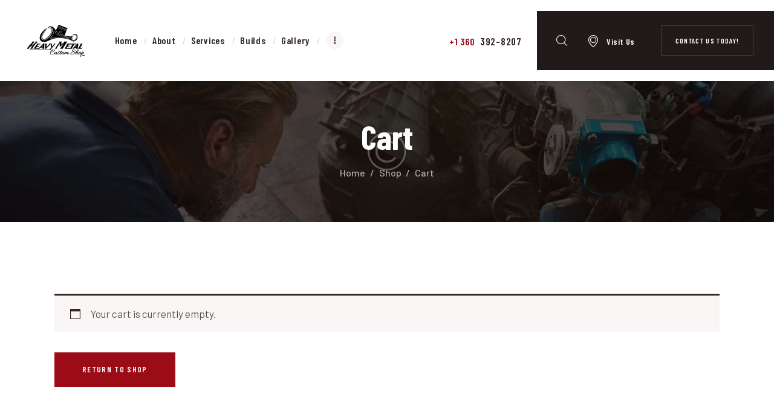

--- FILE ---
content_type: text/css
request_url: https://heavymetalcustomshop.com/wp-content/themes/carlax-child/style.css
body_size: 113
content:
/*
 Theme Name:   Carlax Child Theme
 Theme URI:    http://carlax.ancorathemes.com/
 Description:  Carlax Child Theme
 Author:       AncoraThemes
 Author URI:   http://ancorathemes.com/
 Template:     carlax
 Version:      1.0
 Tags:         flexible-header, custom-background, custom-colors, custom-header, custom-menu, featured-image-header, featured-images, full-width-template, microformats, post-formats, theme-options, threaded-comments, translation-ready
 Text Domain:  carlax
*/


/* =Theme customization starts here
-------------------------------------------------------------- */

--- FILE ---
content_type: text/css
request_url: https://heavymetalcustomshop.com/wp-content/themes/carlax/css/responsive.css
body_size: 14844
content:
/* ATTENTION! This file was generated automatically! Don&#039;t change it!!!
----------------------------------------------------------------------- */
/* SASS Suffix: --xxl */
@media (max-width: 1679px) {
  body header.top_panel .sc_layouts_row .sc_layouts_column_align_right div.extra-dark-info:not(.sc_layouts_item):not(.vc_row):not(.vc_separator):not(.vc_empty_space):not(.vc_wp_text) {
    margin-left: 2em;
  }
  body header.top_panel .sc_layouts_row div div.extra-dark-info:not(.sc_layouts_item):not(.vc_row):not(.vc_separator):not(.vc_empty_space):not(.vc_wp_text) {
    padding: 1em 0 1em 2.8em;
  }
  .sc_layouts_logo.extra-margin {
    margin-right: 0;
  }
  body .extra-header-indent {
    padding-right: 2.9em !important;
    padding-left: 2.9em !important;
  }
  .sc_layouts_row_type_compact .custom-logo-link img, .sc_layouts_row_type_compact .sc_layouts_logo img {
    max-height: 2.5em;
  }
  .post_layout_chess_2:not(.post_format_quote):not(.post_format_link):not(.post_format_aside):not(.post_format_status) .post_content_inner {
    max-height: 3.8em;
  }
  .post_layout_chess.post_layout_chess_2 .more-link, .post_layout_chess.post_layout_chess_3 .more-link {
    margin-top: 0.9rem;
  }
  .post_layout_chess_2 .post_title {
    font-size: 2rem;
  }
  .sc_layouts_menu_nav > li > a, .sc_layouts_menu_nav > li.menu-item-has-children > a {
    padding: 1em 0.8em;
  }
}

/* SASS Suffix: --xl */
@media (max-width: 1439px) {
  /* Theme Common styles */
  .page_content_wrap {
    padding-top: 7rem;
    padding-bottom: 7rem;
  }
  /* Body sizes */
  .content_wrap, .content_container {
    width: 1100px;
  }
  .body_style_boxed .page_wrap {
    width: 1180px;
  }
  .body_style_boxed .content_wrap,
  .body_style_boxed .content_container {
    width: 1020px;
  }
  .menu_style_side .menu_side_wrap {
    width: 70px;
  }
  body.menu_style_left {
    margin-left: 70px;
  }
  body.menu_style_right {
    margin-right: 70px;
  }
  .menu_style_left .sc_layouts_row_fixed_on {
    margin-left: 70px !important;
  }
  .menu_style_right .sc_layouts_row_fixed_on {
    margin-right: 70px !important;
  }
  /* Content and Sidebar */
  body.body_style_wide:not(.expand_content) [class*="content_wrap"] > .content {
    width: 723.93162px;
  }
  body.body_style_boxed:not(.expand_content) [class*="content_wrap"] > .content {
    width: 671.28205px;
  }
  [class*="content_wrap"] > .sidebar {
    width: 347.86325px;
  }
  body.body_style_boxed [class*="content_wrap"] > .sidebar {
    width: 322.5641px;
  }
  /* Fullwide or Fullscreen with sidebar */
  .body_style_fullwide .content_wrap {
    padding-left: 90px;
    padding-right: 90px;
  }
  .body_style_fullwide.sidebar_right [class*="content_wrap"] > .content,
  .body_style_fullscreen.sidebar_right [class*="content_wrap"] > .content {
    padding-right: 376.06838px;
  }
  .body_style_fullwide.sidebar_right [class*="content_wrap"] > .sidebar,
  .body_style_fullscreen.sidebar_right [class*="content_wrap"] > .sidebar {
    margin-left: -347.86325px;
  }
  .body_style_fullwide.sidebar_left [class*="content_wrap"] > .content,
  .body_style_fullscreen.sidebar_left [class*="content_wrap"] > .content {
    padding-left: 376.06838px;
  }
  .body_style_fullwide.sidebar_left [class*="content_wrap"] > .sidebar,
  .body_style_fullscreen.sidebar_left [class*="content_wrap"] > .sidebar {
    margin-right: -347.86325px;
  }
  /* Post layouts */
  .sc_layouts_row:not(.sc_layouts_row_type_narrow), .sc_layouts_row:not(.sc_layouts_row_type_narrow) input[type="text"], .sc_layouts_row:not(.sc_layouts_row_type_narrow) .sc_layouts_item_details_line2 {
    font-size: 1rem;
  }
  body .extra-header-indent {
    padding-right: 2em !important;
    padding-left: 2em !important;
  }
  body header.top_panel .sc_layouts_row .sc_layouts_column_align_right div.extra-dark-info:not(.sc_layouts_item):not(.vc_row):not(.vc_separator):not(.vc_empty_space):not(.vc_wp_text) {
    margin-left: 1.5em;
  }
  body header.top_panel .sc_layouts_row div div.extra-dark-info:not(.sc_layouts_item):not(.vc_row):not(.vc_separator):not(.vc_empty_space):not(.vc_wp_text) {
    padding: 0.9em 0 0.9em 1.8em;
  }
  .sc_layouts_column_align_right .extra-dark-info .sc_layouts_item, .sc_layouts_column_align_right .extra-dark-info .sc_layouts_item + div:not(.sc_layouts_item):not(.vc_row):not(.vc_separator):not(.vc_empty_space):not(.vc_wp_text) {
    margin-left: 1.8em;
    margin-right: 0;
  }
  .sc_layouts_column_align_right .extra-dark-info .sc_layouts_item > .sc_button {
    margin-left: 1em;
  }
  .sc_blogger_default .sc_blogger_item .sc_blogger_item_content {
    padding: 0;
  }
  body .extra-box-header-indent {
    padding-left: 2em !important;
    padding-right: 2em !important;
  }
  body.body_style_boxed header.top_panel .sc_layouts_row .sc_layouts_column_align_right div.extra-dark-info:not(.sc_layouts_item):not(.vc_row):not(.vc_separator):not(.vc_empty_space):not(.vc_wp_text) {
    margin-left: 1.5em;
  }
  body.body_style_boxed header.top_panel .sc_layouts_row div div.extra-dark-info:not(.sc_layouts_item):not(.vc_row):not(.vc_separator):not(.vc_empty_space):not(.vc_wp_text) {
    padding-left: 1.8em;
  }
  body.body_style_boxed .extra-padding-title {
    padding: 0 0 1em 2em;
  }
  body.body_style_boxed .extra-padding-title h2.sc_item_title.sc_item_title_style_default:not(.sc_item_title_tag) {
    font-size: 3rem;
  }
  .sc_services_light.sc_services_featured_top .sc_services_item_content {
    padding: 0 1em;
  }
  .wpb-js-composer .vc_tta.vc_general .vc_tta-tab > a {
    padding: 6px 20px !important;
  }
  .sc_layouts_row_type_compact .custom-logo-link img, .sc_layouts_row_type_compact .sc_layouts_logo img {
    max-height: 2.5em;
  }
  .post_layout_chess.post_layout_chess_2 .more-link, .post_layout_chess.post_layout_chess_3 .more-link {
    margin-top: 0.4rem;
  }
  .widget.woocommerce .button, .widget.WOOCS_CONVERTER .button, .widget.yith-woocompare-widget a.button, .widget.yith-woocompare-widget a.clear-all {
    padding: 13px 38px;
  }
  .sc_layouts_menu_nav > li > a, .sc_layouts_menu_nav > li.menu-item-has-children > a {
    padding: 1em 0.8em;
  }
  /* Blog layout: Classic */
  .post_layout_classic .post_content {
    font-size: 1em;
  }
  /* Blog layout: Masonry */
  .masonry_wrap .masonry_item-1_4 {
    width: 33.3333%;
  }
  /* Blog layout: Portfolio */
  .portfolio_wrap.portfolio_4 .post_layout_portfolio {
    width: 33.3333%;
  }
  /* Blog layout: Chess */
  .post_layout_chess_2 .post_content_inner {
    display: none;
  }
  .post_layout_chess_2.post_format_quote .post_content_inner,
  .post_layout_chess_2.post_format_link .post_content_inner,
  .post_layout_chess_2.post_format_aside .post_content_inner,
  .post_layout_chess_2.post_format_status .post_content_inner {
    display: block;
  }
  .post_layout_chess_2.post_format_quote .post_content_inner blockquote {
    padding: 2em 2em 2em 4em;
  }
  .post_layout_chess_2.post_format_quote .post_content_inner blockquote:before {
    font-size: 2em;
    top: 1em;
    left: 0.7em;
  }
  .post_layout_chess_2.post_format_quote .post_content_inner p {
    font-size: 1em;
    line-height: 1.25em;
  }
  .post_layout_chess_2.post_format_quote .post_content_inner a,
  .post_layout_chess_2.post_format_quote .post_content_inner cite {
    font-size: 0.8667em;
    line-height: 1.25em;
  }
  .post_layout_chess_2.post_format_link .post_content_inner,
  .post_layout_chess_2.post_format_aside .post_content_inner,
  .post_layout_chess_2.post_format_status .post_content_inner {
    font-size: 1.2em;
    line-height: 1.4em;
  }
  .post_layout_chess_3 .post_meta,
  .post_layout_chess.post_layout_chess_3 .more-link {
    display: none;
  }
  .post_layout_chess_3 .post_content {
    display: none;
  }
  .post_layout_chess_3 .post_title {
    font-size: 1.3333rem;
    line-height: 1.1em;
    margin: 0;
  }
  /* Blog layout: Chess */
  .post_layout_chess.post_layout_chess_2 .more-link,
  .post_layout_chess.post_layout_chess_3 .more-link {
    letter-spacing: 0;
    padding: 1em 2em;
  }
  .post_layout_chess_1 .post_header + .post_content {
    margin-top: 1.9rem;
  }
  .post_layout_chess_2 .post_title {
    font-size: 1.8rem;
  }
  .post_layout_chess.post_layout_chess_2 .more-link, .post_layout_chess.post_layout_chess_3 .more-link {
    letter-spacing: 1.3px;
    padding: 1em 2.55em 1.14em;
  }
  .post_layout_chess_2 .post_meta, .post_layout_chess_3 .post_meta {
    display: none;
  }
  /* Front Page Builder */
  .front_page_section_subscribe_text form.mc4wp-form .mc4wp-form-fields input[type="email"] {
    padding: 0.85em 1em;
  }
  /* ThemeREX Addons */
  /* Content Area on boxed pages */
  .body_style_boxed .sc_content_width_1_1 {
    width: 1020px;
  }
  .body_style_boxed .sc_content_width_1_2 {
    width: 510px;
  }
  .body_style_boxed .sc_content_width_1_3 {
    width: 340px;
  }
  .body_style_boxed .sc_content_width_2_3 {
    width: 680px;
  }
  .body_style_boxed .sc_content_width_1_4 {
    width: 255px;
  }
  .body_style_boxed .sc_content_width_3_4 {
    width: 765px;
  }
}

/* SASS Suffix: --lg */
@media (max-width: 1279px) {
  .wishlist_table.responsive.mobile li {
    margin-bottom: 2em;
    padding-bottom: 2em;
  }
  .wishlist_table.responsive.mobile li .item-wrapper .item-details h3 {
    font-size: 1.5em;
    margin: 0 0 0.5em;
  }
  .wishlist_table.responsive.mobile li .item-wrapper .item-details .item-details-table {
    margin-bottom: 0;
  }
  .wishlist_table.images_grid li .item-details table.item-details-table td,
  .wishlist_table.mobile li .item-details table.item-details-table td,
  .wishlist_table.mobile li table.additional-info td,
  .wishlist_table.modern_grid li .item-details table.item-details-table td {
    background-color: transparent !important;
    border: none !important;
    font-size: 1em;
    font-weight: normal !important;
    padding: 0;
  }
  .wishlist_table.responsive.mobile li .additional-info-wrapper .product-add-to-cart a {
    margin: 0 !important;
  }
  .wishlist_table.responsive.mobile li .additional-info-wrapper {
    padding-left: 104px;
    display: -ms-flexbox;
    display: -webkit-box;
    display: flex;
    -ms-flex-direction: row;
    -webkit-box-orient: horizontal;
    -webkit-box-direction: normal;
            flex-direction: row;
    -ms-flex-pack: space-between;
    -webkit-box-pack: justify;
            justify-content: space-between;
    -ms-flex-align: center;
    -webkit-box-align: center;
            align-items: center;
  }
  .wishlist_table.responsive.mobile li .item-wrapper .product-thumbnail {
    max-width: 90px;
  }
  .wishlist_table.responsive.mobile li .item-wrapper .item-details {
    width: calc(100% - 110px);
  }
  /* Theme Common styles */
  html {
    font-size: 16px;
    line-height: 161.54%;
  }
  h1, .front_page_section_caption {
    font-size: 3em;
  }
  h2 {
    font-size: 2.6em;
  }
  h2.sc_item_title.sc_item_title_style_default:not(.sc_item_title_tag) {
    font-size: 3rem;
  }
  .sc_title .sc_item_title {
    padding-top: 48px;
  }
  p, ul, ol, dl, blockquote, address {
    margin-bottom: 1em;
  }
  /* Body sizes */
  .body_style_boxed .page_wrap {
    width: 100%;
  }
  .content_wrap,
  .content_container {
    width: 964px !important;
  }
  .menu_style_side .content_wrap,
  .menu_style_side .content_container {
    width: 904px;
  }
  .menu_style_side .menu_side_wrap {
    width: 60px;
  }
  body.menu_style_left {
    margin-left: 60px;
  }
  body.menu_style_right {
    margin-right: 60px;
  }
  .menu_style_left .sc_layouts_row_fixed_on {
    margin-left: 60px !important;
  }
  .menu_style_right .sc_layouts_row_fixed_on {
    margin-right: 60px !important;
  }
  /* Content and Sidebar */
  body:not(.expand_content):not(.body_style_fullwide):not(.body_style_fullscreen) [class*="content_wrap"] > .content {
    width: 634.42735px;
  }
  body.menu_style_side:not(.expand_content):not(.body_style_fullwide):not(.body_style_fullscreen) [class*="content_wrap"] > .content {
    width: 574.42735px;
  }
  [class*="content_wrap"] > .sidebar,
  body.body_style_boxed [class*="content_wrap"] > .sidebar {
    width: 304.8547px;
  }
  /* Fullwide or Fullscreen with sidebar */
  .body_style_fullwide .content_wrap {
    padding-left: 50px;
    padding-right: 50px;
  }
  .body_style_fullwide.sidebar_right [class*="content_wrap"] > .content,
  .body_style_fullscreen.sidebar_right [class*="content_wrap"] > .content {
    padding-right: 329.57265px;
  }
  .body_style_fullwide.sidebar_right [class*="content_wrap"] > .sidebar,
  .body_style_fullscreen.sidebar_right [class*="content_wrap"] > .sidebar {
    margin-left: -304.8547px;
  }
  .body_style_fullwide.sidebar_left [class*="content_wrap"] > .content,
  .body_style_fullscreen.sidebar_left [class*="content_wrap"] > .content {
    padding-left: 329.57265px;
  }
  .body_style_fullwide.sidebar_left [class*="content_wrap"] > .sidebar,
  .body_style_fullscreen.sidebar_left [class*="content_wrap"] > .sidebar {
    margin-right: -304.8547px;
  }
  /* Grid */
  .container, .container-fluid,
  .trx_addons_container, .trx_addons_container-fluid {
    padding-left: 15px;
    padding-right: 15px;
  }
  .row, .columns_wrap, .trx_addons_columns_wrap {
    margin-right: -30px;
  }
  .row > [class*="column-"],
  .columns_wrap > [class*="column-"],
  .trx_addons_columns_wrap > [class*="trx_addons_column-"] {
    padding-right: 30px;
  }
  .vc_row.columns_padding_left,
  .row.columns_padding_left,
  .columns_wrap.columns_padding_left,
  .trx_addons_columns_wrap.columns_padding_left {
    margin-left: -30px;
  }
  .vc_row.columns_padding_left .vc_column_container > .vc_column-inner,
  .trx_addons_columns_wrap.columns_padding_left > [class*="trx_addons_column-"], .trx_addons_columns_wrap > [class*="trx_addons_column-"].columns_padding_left,
  .row.columns_padding_left > [class*="column-"], .columns_wrap.columns_padding_left > [class*="column-"],
  .row > [class*="column-"].columns_padding_left, .columns_wrap > [class*="column-"].columns_padding_left {
    padding-left: 30px;
  }
  .vc_row.columns_padding_right,
  .row.columns_padding_right,
  .trx_addons_columns_wrap.columns_padding_right,
  .columns_wrap.columns_padding_right {
    margin-right: -30px;
  }
  .vc_row.columns_padding_right .vc_column_container > .vc_column-inner,
  .trx_addons_columns_wrap.columns_padding_right > [class*="trx_addons_column-"], .trx_addons_columns_wrap > [class*="trx_addons_column-"].columns_padding_right,
  .row.columns_padding_right > [class*="column-"], .columns_wrap.columns_padding_right > [class*="column-"],
  .row > [class*="column-"].columns_padding_right, .columns_wrap > [class*="column-"].columns_padding_right {
    padding-right: 30px;
  }
  .vc_row,
  .trx_addons_columns_wrap.columns_padding_center,
  .row.columns_padding_center,
  .columns_wrap.columns_padding_center {
    margin-left: -15px;
    margin-right: -15px;
  }
  .vc_column_container > .vc_column-inner,
  .trx_addons_columns_wrap.columns_padding_center > [class*="trx_addons_column-"],
  .trx_addons_columns_wrap > [class*="trx_addons_column-"].columns_padding_center,
  .row.columns_padding_center > [class*="column-"], .columns_wrap.columns_padding_center > [class*="column-"],
  .row > [class*="column-"].columns_padding_center, .columns_wrap > [class*="column-"].columns_padding_center {
    padding-left: 15px;
    padding-right: 15px;
  }
  .trx_addons_columns_wrap.columns_padding_bottom > [class*="trx_addons_column-"],
  .trx_addons_columns_wrap > [class*="trx_addons_column-"].columns_padding_bottom,
  .row.columns_padding_bottom > [class*="column-"], .columns_wrap.columns_padding_bottom > [class*="column-"],
  .row > [class*="column-"].columns_padding_bottom, .columns_wrap > [class*="column-"].columns_padding_bottom {
    padding-bottom: 30px;
  }
  hr, .vc_separator {
    margin: 4em 0 !important;
  }
  /* Tab buttons */
  div.esg-filter-wrapper .esg-filterbutton > span,
  .mptt-navigation-tabs li a,
  div.carlax_tabs .carlax_tabs_titles li a,
  div.carlax_tabs .carlax_tabs_titles li a.ui-tabs-anchor {
    padding: 0.4em 1.3em 0.46em;
  }
  .esg-filters div.esg-navigationbutton, .woocommerce nav.woocommerce-pagination ul li a, .woocommerce nav.woocommerce-pagination ul li span.current, .page_links > span:not(.page_links_title), .page_links > a, .comments_pagination .page-numbers, .nav-links .page-numbers {
    width: 48px;
    height: 48px;
    line-height: 48px;
  }
  /* Widgets */
  .sidebar .sidebar_inner {
    padding: 0 0 10px 30px;
  }
  .widget ul > li:before {
    top: 0.7em;
  }
  blockquote:before {
    top: 4px;
  }
  body header.top_panel .sc_layouts_row .sc_layouts_column_align_right div.extra-dark-info:not(.sc_layouts_item):not(.vc_row):not(.vc_separator):not(.vc_empty_space):not(.vc_wp_text) {
    margin-left: 0.8em;
  }
  body .extra-header-indent {
    padding-right: 1em !important;
    padding-left: 1em !important;
  }
  .sc_layouts_column_align_right .extra-dark-info .sc_layouts_item, .sc_layouts_column_align_right .extra-dark-info .sc_layouts_item + div:not(.sc_layouts_item):not(.vc_row):not(.vc_separator):not(.vc_empty_space):not(.vc_wp_text) {
    margin-left: 1em;
    margin-right: 0;
  }
  .sc_layouts_column_align_right .extra-dark-info .sc_layouts_item > .sc_button {
    margin-left: 0;
  }
  body header.top_panel .sc_layouts_row div div.extra-dark-info:not(.sc_layouts_item):not(.vc_row):not(.vc_separator):not(.vc_empty_space):not(.vc_wp_text) {
    padding: 0.7em 0 0.7em 1.2em;
  }
  .mfp-inline-holder .mfp-content, .mfp-ajax-holder .mfp-content {
    max-width: 80%;
  }
  body .booked-list-view .booked-list-view-nav {
    height: 35px;
    margin: 0 0 24px;
  }
  body .booked-list-view .booked-list-view-nav .booked-list-view-date-next {
    padding: 10px 16px 10px 20px;
    right: 0;
  }
  body .booked-calendar-wrap .booked-appt-list h2 {
    margin: 0 0 25px;
  }
  .page_content_wrap {
    padding-top: 5rem;
    padding-bottom: 5rem;
  }
  .mc4wp-form .mc4wp-form-fields button {
    letter-spacing: 1px;
    padding: 0 1.5em 0 1em;
  }
  ul.trx_addons_list_parameters {
    padding-left: 1.3em !important;
  }
  ul.trx_addons_list_parameters > li:before {
    top: 7px !important;
    left: -1.5em;
  }
  ul.trx_addons_list_parameters > li, ul.trx_addons_list_parameters > li + li {
    margin: 5px 0;
  }
  .widget_recent_comments ul > li:before {
    top: 3px;
  }
  .sc_item_button.sc_button_wrap {
    line-height: 0;
  }
  .sc_push_large .sc_content_width_45p {
    width: 60%;
  }
  .car-indent .sc_content_width_90p {
    width: 94%;
  }
  .sc_services_light.sc_services_featured_top .sc_services_item_content {
    padding: 0;
  }
  .extra-padding-title {
    padding: 0 0 1em 3em;
  }
  .sc_skills_counter .sc_skills_total {
    font-size: 4em;
  }
  .sc_testimonials_simple [class*="column"] .sc_testimonials_item_content {
    font-size: 20px;
  }
  .sc_blogger_default .wrap-style {
    padding-left: 60px;
  }
  .sc_blogger_default .style-date {
    width: 50px;
  }
  .sc_blogger_default .sc_blogger_item_excerpt {
    margin-top: 0.5em;
  }
  .sc_blogger_default .sc_blogger_item .sc_blogger_item_button {
    margin-top: 0.6em;
  }
  .sc_services_default .sc_services_item_info {
    padding: 1.3em 0 0;
  }
  .sc_services_default .sc_services_item.with_icon.with_read_more .sc_services_item_info {
    padding: 1.3em 1em 0;
  }
  .extra-style-counter.sc_skills_counter .sc_skills_item_title {
    padding-right: 10px;
  }
  .sc_services_extra .sc_services_item_header .sc_services_item_title, .sc_services_hover .sc_services_item_header .sc_services_item_title {
    font-size: 1.5em;
  }
  .sc_services_plain .sc_services_item {
    padding: 3.3em 1.5em;
  }
  .wpb-js-composer .vc_tta.vc_general .vc_tta-tab > a {
    padding: 6px 16px !important;
  }
  .vc_tta.vc_general .vc_tta-panels .vc_tta-panel-body p + p {
    margin-top: 1em;
  }
  .wpb-js-composer .vc_tta-container {
    margin-bottom: 0 !important;
  }
  .services_page_content .wpcf7 .wpcf7-submit {
    margin-top: 1.9em;
  }
  .post_layout_excerpt.format-quote blockquote {
    padding: 2.05rem 3rem 2em 5rem;
  }
  .section_title {
    font-size: 2.4em;
  }
  .comments_list_wrap .comment_content {
    padding-left: 80px;
  }
  .comments_wrap .form-submit {
    margin: 2.5em 0 0;
  }
  .author_avatar {
    width: 120px;
    height: 120px;
    line-height: 120px;
  }
  .wpcf7 .wpcf7-submit {
    margin-top: 3.3em;
  }
  .woocommerce #content div.product div.summary, .woocommerce div.product div.summary, .woocommerce-page #content div.product div.summary, .woocommerce-page div.product div.summary {
    padding-left: 3em;
  }
  .single-product div.product .trx-stretch-width-wrap {
    padding-top: 0;
  }
  .single-product div.product .trx-stretch-width .woocommerce-tabs {
    padding: 3em 0 0;
  }
  .single-product .related {
    margin-top: 4em;
  }
  .single-product .related > h2 {
    font-size: 2.8em;
    padding-top: 50px;
  }
  .woocommerce table.cart td.actions .coupon .input-text, .woocommerce #content table.cart td.actions .coupon .input-text, .woocommerce-page table.cart td.actions .coupon .input-text, .woocommerce-page #content table.cart td.actions .coupon .input-text {
    font-size: 1em;
  }
  .post_item_none_search .page_title, .post_item_none_archive .page_title {
    font-size: 9em;
  }
  .sc_layouts_row_type_compact .custom-logo-link img, .sc_layouts_row_type_compact .sc_layouts_logo img {
    max-height: 2.5em;
  }
  .widget.woocommerce .button, .widget.WOOCS_CONVERTER .button, .widget.yith-woocompare-widget a.button, .widget.yith-woocompare-widget a.clear-all {
    padding: 11px 25px;
  }
  .sc_services_light.sc_services_featured_top .sc_services_item_number_top {
    line-height: 0.75em;
  }
  .trx_addons_scroll_to_top {
    width: 2em;
    height: 2em;
    line-height: 2em;
    right: 0.5em;
  }
  .trx_addons_scroll_to_top.show {
    bottom: 1em;
  }
  .mc4wp-response {
    margin-top: 44px;
  }
  /* Blog layout: Excerpt */
  .post_layout_excerpt .post_header .post_price {
    font-size: 2em;
    line-height: 1.5em;
  }
  /* Blog layout: Classic */
  .post_layout_classic blockquote {
    padding: 2.5em 2.5em 2.5em 5em;
  }
  .post_layout_classic blockquote:before {
    top: 1.2em;
    left: 0.8em;
  }
  /* Blog layout: Portfolio Gallery */
  .gallery_preview_show .post_readmore {
    margin-top: 2em;
  }
  /* Blog layout: Chess */
  .post_layout_chess_1.post_format_aside .post_meta {
    margin-top: 2rem;
  }
  .post_layout_chess_1 .post_header + .post_content {
    margin-top: 2.8rem;
  }
  .post_layout_chess.post_layout_chess_1 .more-link {
    margin-top: 2rem;
  }
  .post_layout_chess_2.post_format_audio .mejs-time,
  .post_layout_chess_3.post_format_audio .mejs-time {
    display: none;
  }
  .post_layout_chess_2 .post_title {
    font-size: 18px;
    line-height: 24px;
  }
  .post_layout_chess_2.post_format_quote .post_content_inner blockquote {
    padding: 1.5em 1.5em 1.5em 3em;
  }
  .post_layout_chess_2.post_format_quote .post_content_inner blockquote:before {
    font-size: 1.2em;
    top: 1em;
    left: 1em;
  }
  .post_layout_chess_2.post_format_quote .post_content_inner a,
  .post_layout_chess_2.post_format_quote .post_content_inner cite {
    font-size: 10px;
    line-height: 12px;
  }
  .post_layout_chess_2 .post_meta,
  .post_layout_chess_2.post_format_link .post_meta,
  .post_layout_chess_2.post_format_status .post_meta,
  .post_layout_chess_3 .post_meta,
  .post_layout_chess_3.post_format_link .post_meta,
  .post_layout_chess_3.post_format_status .post_meta {
    margin-top: 0;
  }
  .post_layout_chess.post_layout_chess_2 .more-link,
  .post_layout_chess.post_layout_chess_3 .more-link {
    padding: 0.8em 1.5em;
  }
  .post_layout_chess_3 .post_title {
    font-size: 18px;
    line-height: 1.1em;
  }
  .post_layout_chess_2 .post_title {
    font-size: 22px;
    line-height: 24px;
  }
  /* Front Page Builder */
  .front_page_section_subscribe_text form.mc4wp-form .mc4wp-form-fields input[type="email"] {
    padding: 0.8em 1em;
  }
  /* ThemeREX Addons */
  /* Recent News on expanded pages */
  body.expand_content .sc_recent_news_style_news-announce .post_size_full {
    height: 540px;
  }
  body.expand_content .sc_recent_news_style_news-announce .post_size_big {
    height: 270px;
  }
  body.expand_content .sc_recent_news_style_news-announce .post_size_medium,
  body.expand_content .sc_recent_news_style_news-announce .post_size_small {
    height: 135px;
  }
  /* Content Area on boxed pages */
  .body_style_boxed .sc_content_width_1_1 {
    width: 964px;
  }
  .body_style_boxed .sc_content_width_1_2 {
    width: 482px;
  }
  .body_style_boxed .sc_content_width_1_3 {
    width: 321.33333px;
  }
  .body_style_boxed .sc_content_width_2_3 {
    width: 642.66667px;
  }
  .body_style_boxed .sc_content_width_1_4 {
    width: 241px;
  }
  .body_style_boxed .sc_content_width_3_4 {
    width: 723px;
  }
  /* Content Area with Side Menu */
  .menu_style_side .sc_content_width_1_1 {
    width: 904px;
  }
  .menu_style_side .sc_content_width_1_2 {
    width: 452px;
  }
  .menu_style_side .sc_content_width_1_3 {
    width: 301.33333px;
  }
  .menu_style_side .sc_content_width_2_3 {
    width: 602.66667px;
  }
  .menu_style_side .sc_content_width_1_4 {
    width: 226px;
  }
  .menu_style_side .sc_content_width_3_4 {
    width: 678px;
  }
  .single-product .related {
    margin-top: 6.4em;
  }
  .woocommerce div.product form.cart div.quantity span, .woocommerce-page div.product form.cart div.quantity span, .woocommerce .shop_table.cart div.quantity span, .woocommerce-page .shop_table.cart div.quantity span {
    top: 4px;
  }
}

/* SASS Suffix: --md */
@media (max-width: 1023px) {
  /* Theme Common styles */
  h1, .front_page_section_caption {
    font-size: 2.5rem;
    margin-top: 30px;
    margin-bottom: 16px;
  }
  h2 {
    font-size: 2.1em;
    margin-top: 38px;
    margin-bottom: 20px;
  }
  h3 {
    font-size: 1.6em;
    margin-top: 36px;
    margin-bottom: 18px;
  }
  h4 {
    font-size: 1.3em;
    margin-top: 30px;
    margin-bottom: 16px;
  }
  h5 {
    font-size: 1.2em;
    margin-top: 28px;
    margin-bottom: 14px;
  }
  h6 {
    font-size: 1.1em;
    margin-top: 24px;
    margin-bottom: 10px;
  }
  h2.sc_item_title.sc_item_title_style_default:not(.sc_item_title_tag) {
    font-size: 2.5rem;
  }
  .sc_title .sc_item_title {
    padding-top: 48px;
  }
  .sc_layouts_menu_nav > li > a, .sc_layouts_menu_nav > li.menu-item-has-children > a {
    padding: 0.7em 0.7em;
  }
  body header.top_panel .sc_layouts_row .sc_layouts_column_align_right div.extra-dark-info:not(.sc_layouts_item):not(.vc_row):not(.vc_separator):not(.vc_empty_space):not(.vc_wp_text) {
    margin-left: 1.9em;
  }
  body header.top_panel .sc_layouts_row div div.extra-dark-info:not(.sc_layouts_item):not(.vc_row):not(.vc_separator):not(.vc_empty_space):not(.vc_wp_text) {
    padding: 0.55em 0.4em 0.55em 2em;
  }
  .sc_layouts_column_align_right .extra-dark-info .sc_layouts_item, .sc_layouts_column_align_right .extra-dark-info .sc_layouts_item + div:not(.sc_layouts_item):not(.vc_row):not(.vc_separator):not(.vc_empty_space):not(.vc_wp_text) {
    margin-left: 0;
  }
  .sc_layouts_row_type_compact .sc_button.sc_button_bordered {
    padding: 0.5em 1.2em 0.7em;
  }
  .sc_layouts_row_fixed_on {
    position: relative !important;
    top: auto !important;
  }
  .sc_layouts_row_fixed_placeholder {
    display: none !important;
  }
  /* Body sizes */
  .content_wrap,
  .content_container {
    width: 708px !important;
  }
  .menu_style_side .content_wrap,
  .menu_style_side .content_container {
    width: 648px;
  }
  .menu_style_side .menu_side_wrap {
    width: 60px;
  }
  body.menu_style_left {
    margin-left: 60px;
  }
  body.menu_style_right {
    margin-right: 60px;
  }
  .menu_style_left .sc_layouts_row_fixed_on {
    margin-left: 60px !important;
  }
  .menu_style_right .sc_layouts_row_fixed_on {
    margin-right: 60px !important;
  }
  /* Content and Sidebar */
  body:not(.expand_content):not(.body_style_fullwide):not(.body_style_fullscreen) [class*="content_wrap"] > .content {
    width: 100% !important;
    float: none;
  }
  [class*="content_wrap"] > .sidebar {
    width: 100% !important;
    float: none;
    margin-top: 4em;
  }
  /* Fullwide or Fullscreen with sidebar */
  .body_style_fullwide .content_wrap {
    padding-left: 30px;
    padding-right: 30px;
  }
  .body_style_fullwide.sidebar_right [class*="content_wrap"] > .content,
  .body_style_fullscreen.sidebar_right [class*="content_wrap"] > .content {
    padding-right: 0 !important;
    float: none;
  }
  .body_style_fullwide.sidebar_right [class*="content_wrap"] > .sidebar,
  .body_style_fullscreen.sidebar_right [class*="content_wrap"] > .sidebar {
    margin-left: 0 !important;
    float: none;
  }
  .body_style_fullwide.sidebar_left [class*="content_wrap"] > .content,
  .body_style_fullscreen.sidebar_left [class*="content_wrap"] > .content {
    padding-left: 0 !important;
    float: none;
  }
  .body_style_fullwide.sidebar_left [class*="content_wrap"] > .sidebar,
  .body_style_fullscreen.sidebar_left [class*="content_wrap"] > .sidebar {
    margin-right: 0 !important;
    float: none;
  }
  /* Leave max 5 columns in the gallery */
  .gallery.gallery-columns-9 .gallery-item {
    width: 20% !important;
  }
  .gallery.gallery-columns-8 .gallery-item {
    width: 20% !important;
  }
  .gallery.gallery-columns-7 .gallery-item {
    width: 20% !important;
  }
  .gallery.gallery-columns-6 .gallery-item {
    width: 20% !important;
  }
  /* Header */
  body.no_layout.menu_style_left {
    margin-left: 0;
  }
  body.no_layout.menu_style_right {
    margin-right: 0;
  }
  body.no_layout.menu_style_right .menu_side_wrap {
    right: -6rem;
  }
  body.no_layout.menu_style_left .menu_side_wrap {
    left: -6rem;
  }
  body.no_layout.menu_style_left .sc_layouts_row_fixed_on {
    padding-left: 0;
  }
  body.no_layout.menu_style_right .sc_layouts_row_fixed_on {
    padding-right: 0;
  }
  body.no_layout.menu_style_left .sc_layouts_row_fixed_on {
    margin-left: 0 !important;
  }
  body.no_layout.menu_style_right .sc_layouts_row_fixed_on {
    margin-right: 0 !important;
  }
  .page_content_wrap {
    padding-top: 4rem;
    padding-bottom: 4rem;
  }
  .top_panel.with_bg_image {
    min-height: 10em;
  }
  /* Slider */
  .top_panel .slider_engine_revo .slide_subtitle {
    margin-bottom: 1em !important;
  }
  .top_panel .slider_engine_revo .slide_button {
    font-size: 12px !important;
  }
  /* Mobile menu */
  .menu_mobile .menu_mobile_nav_area {
    position: relative;
    top: auto;
    margin: 3em 0 0;
    max-height: none;
    padding-right: 0;
    overflow-y: visible;
    -webkit-transform: none;
    -ms-transform: none;
    transform: none;
  }
  .menu_mobile .menu_mobile_inner {
    overflow-y: auto;
  }
  .menu_mobile .menu_mobile_nav_area > ul > li > a {
    font-size: 1.5em;
    line-height: 1.5em;
  }
  .menu_mobile .menu_mobile_nav_area li li .open_child_menu {
    padding: 0.25em 0.4em;
  }
  .menu_mobile .search_mobile {
    position: relative;
    bottom: auto;
    left: 0;
    margin: 3em auto 0;
  }
  .menu_mobile .socials_mobile {
    position: relative;
    bottom: auto;
    margin: 1em 0 0;
  }
  .menu_mobile .sc_layouts_logo {
    margin-top: 3.5em;
  }
  /* Tags layouts */
  hr, .vc_separator {
    margin: 3em 0 !important;
  }
  /* Widgets */
  .sidebar .sidebar_inner {
    padding: 30px 0;
  }
  .sidebar[class*="scheme_"] .sidebar_inner {
    padding: 30px 15px;
  }
  .sidebar .widget, .sidebar[class*="scheme_"] .widget {
    display: inline-block;
    float: none;
    vertical-align: top;
    width: 50%;
    padding: 0 15px;
    -webkit-box-sizing: border-box;
    -ms-box-sizing: border-box;
    box-sizing: border-box;
  }
  .sidebar .widget + .widget, .sidebar[class*="scheme_"] .widget + .widget {
    margin-top: 0;
    padding-top: 0;
    border-top-width: 0;
  }
  .footer_wrap .widget + .widget + .widget,
  .sidebar .widget + .widget + .widget,
  .sidebar[class*="scheme_"] .widget + .widget + .widget {
    margin-top: 30px !important;
    padding-top: 30px !important;
    border-top-width: 1px;
    border-top-style: solid;
  }
  .widget.column-1_3, .widget.column-1_4, .widget.column-1_5, .widget.column-1_6, .widget.column-1_7, .widget.column-1_8, .widget.column-1_9, .widget.column-1_10, .widget.column-1_11, .widget.column-1_12 {
    width: 50%;
  }
  .footer_wrap .sc_content .wpb_column:not(.vc_col-sm-12) {
    width: 50% !important;
    float: none;
    display: inline-block;
    vertical-align: top;
  }
  .footer_wrap .sc_content .wpb_column + .wpb_column + .wpb_column {
    margin-top: 30px !important;
    padding-top: 30px !important;
    border-top-width: 1px;
    border-top-style: solid;
  }
  .header_fullwidth .widget,
  .footer_fullwidth .widget {
    width: 100% !important;
    display: block !important;
    margin-left: 0 !important;
    margin-bottom: 0 !important;
  }
  blockquote > cite, blockquote > p > cite {
    font-size: 18px;
    line-height: 1.35em;
    margin-top: 0.6em;
  }
  blockquote {
    padding: 0 0 0 2.6em;
  }
  /* Buttons */
  button,
  input[type="button"],
  input[type="reset"],
  input[type="submit"],
  .theme_button,
  .post_item .more-link,
  .gallery_preview_show .post_readmore,
  .carlax_tabs .carlax_tabs_titles li a,
  #buddypress .comment-reply-link,
  #buddypress .generic-button a,
  #buddypress a.button,
  #buddypress button,
  #buddypress input[type="button"],
  #buddypress input[type="reset"],
  #buddypress input[type="submit"],
  #buddypress ul.button-nav li a,
  #buddypress div.activity-meta a,
  a.bp-title-button,
  body #booked-profile-page input[type="submit"],
  body #booked-profile-page button,
  body .booked-list-view input[type="submit"],
  body .booked-list-view button,
  body table.booked-calendar input[type="submit"],
  body table.booked-calendar button,
  body .booked-modal input[type="submit"],
  body .booked-modal button,
  .edd_download_purchase_form .button,
  #edd-purchase-button,
  .edd-submit.button,
  .widget_edd_cart_widget .edd_checkout a,
  form.mc4wp-form .mc4wp-form-fields input[type="submit"],
  .sc_button,
  .sc_layouts_row .sc_button,
  .sc_form button,
  .tourmaster-tour-search-wrap input.tourmaster-tour-search-submit[type="submit"],
  #tribe-bar-form .tribe-bar-submit input[type="submit"],
  #tribe-bar-form button,
  #tribe-bar-form a,
  #tribe-bar-form input,
  #tribe-bar-views .tribe-bar-views-list .tribe-bar-views-option a,
  .tribe-bar-mini #tribe-bar-views .tribe-bar-views-list .tribe-bar-views-option a,
  #tribe-events .tribe-events-button,
  .tribe-events-button,
  .tribe-events-cal-links a,
  .tribe-events-sub-nav li a,
  .tribe-events-read-more,
  #tribe-events-footer ~ a.tribe-events-ical.tribe-events-button,
  .woocommerce-page a.add_to_wishlist,
  .woocommerce .button, .woocommerce-page .button, .woocommerce a.button, .woocommerce button.button, .woocommerce input.button .woocommerce #respond input#submit, .woocommerce input[type="button"], .woocommerce-page input[type="button"], .woocommerce input[type="submit"], .woocommerce-page input[type="submit"], .woocommerce .woocommerce-message .button, .woocommerce ul.products li.product .button, .woocommerce div.product form.cart .button, .woocommerce #review_form #respond p.form-submit input[type="submit"], .woocommerce-page #review_form #respond p.form-submit input[type="submit"], .woocommerce table.my_account_orders .order-actions .button, .woocommerce table.cart td.actions .button, #add_payment_method .wc-proceed-to-checkout a.checkout-button, .woocommerce-cart .wc-proceed-to-checkout a.checkout-button, .woocommerce-checkout .wc-proceed-to-checkout a.checkout-button,
  .woocommerce #respond input#submit.disabled, .woocommerce #respond input#submit:disabled, .woocommerce #respond input#submit[disabled]:disabled, .woocommerce a.button.disabled, .woocommerce a.button:disabled, .woocommerce a.button[disabled]:disabled, .woocommerce button.button.disabled, .woocommerce button.button:disabled, .woocommerce button.button[disabled]:disabled, .woocommerce input.button.disabled, .woocommerce input.button:disabled, .woocommerce input.button[disabled]:disabled,
  .yith-woocompare-widget a.clear-all {
    padding: 1em 2.55em 1.1em;
  }
  .sc_button.sc_button_bordered {
    padding: 0.96em 2em;
  }
  .sc_button_simple {
    padding: 0 2.1em 0 0;
  }
  .sidebar:before {
    right: -400%;
    top: 0;
    bottom: -10rem;
  }
  .sidebar.left:before {
    left: -400%;
  }
  .sidebar .sidebar_inner {
    padding: 3.9rem 0 0;
  }
  .sc_item_title + .sc_item_descr, .sc_item_subtitle + .sc_item_descr, .sc_item_title + .sc_item_slider, .sc_item_subtitle + .sc_item_slider, .sc_item_descr + .sc_item_slider, .sc_item_title + .sc_item_columns, .sc_item_subtitle + .sc_item_columns, .sc_item_descr + .sc_item_columns, .sc_item_title + .sc_item_content, .sc_item_subtitle + .sc_item_content, .sc_item_descr + .sc_item_content {
    margin-top: 1em;
  }
  .sc_services_default .sc_services_item_content {
    margin-top: 0.5em;
    line-height: 1.3em;
    font-size: 14px;
  }
  .sc_item_title {
    letter-spacing: 0;
  }
  .sc_item_descr {
    font-size: 1em;
  }
  .car-indent .sc_content_width_90p {
    width: 90%;
  }
  .car-indent .sc_push_large {
    margin-top: -13.8em;
  }
  .sc_services_light.sc_services_featured_top .sc_services_item_number_top {
    font-size: 80px;
    line-height: 0.7em;
  }
  .sc_services_light .sc_services_item_featured_top .sc_services_item_info {
    padding-top: 1.5em;
  }
  .extra-padding-title {
    padding: 0 0 1em 1.5em;
  }
  .extra-padding-title h2.sc_item_title.sc_item_title_style_default:not(.sc_item_title_tag) {
    font-size: 1.9rem;
  }
  .sc_skills_counter .sc_skills_total {
    font-size: 3.3em;
  }
  .sc_skills_counter .sc_skills_item_title {
    font-size: 18px;
  }
  .sc_testimonials_simple [class*="column"] .sc_testimonials_item_content {
    font-size: 18px;
  }
  .slider_style_default .slider_container.slider_controls_side .slider_controls_wrap > a,
  .slider_style_default.slider_outer_controls_side .slider_controls_wrap > a {
    display: block !important;
  }
  .sc_testimonials_simple .sc_testimonials_item_author {
    margin: 0 auto 0;
  }
  .sc_testimonials_simple .sc_testimonials_item_author_avatar {
    margin: 0 0 1em;
  }
  .sc_testimonials_simple .sc_testimonials_item_author_title + .sc_testimonials_item_author_subtitle {
    margin-top: 0.5em;
  }
  .sc_testimonials_item_content:before {
    font-size: 1.3em;
    margin-bottom: 0.4em;
  }
  .sc_blogger_default .sc_blogger_item_excerpt_text {
    max-height: 8em;
    line-height: 1.35em;
    overflow: hidden;
    font-size: 15px;
  }
  .sc_blogger_default .sc_blogger_item .sc_blogger_item_button {
    margin-top: 0.85em;
  }
  .sc_button.sc_button_simple:before, .sc_button.sc_button_simple:after {
    top: 1px;
  }
  .wpcf7 .wpcf7-submit.extra {
    margin-top: 2em;
  }
  .widget_area .socials_wrap .social_item .social_icon {
    width: 2.3em;
    height: 2.3em;
    line-height: 2.3em;
  }
  .extra-header-indent .wpb_column:first-child {
    z-index: 99;
  }
  .sc_layouts_menu_nav > li > ul {
    top: 3.4em;
  }
  .sc_layouts_menu_nav > li > ul ul.submenu_left {
    left: -15.4em;
  }
  .sc_blogger_default .style-date .first {
    font-size: 2.3em;
  }
  .sc_blogger_default .wrap-style {
    padding-left: 56px;
  }
  .sc_services_default .sc_services_item.with_icon.with_read_more .sc_services_item_info {
    padding: 1em 0 0;
  }
  .sc_services_default .sc_services_item.with_icon.with_read_more .sc_services_item_content {
    margin-top: 1.3em;
  }
  .sc_services_default .sc_services_item_button {
    margin: 1.3em 0 0;
  }
  .extra-style-counter.sc_skills_counter .sc_skills_item_title {
    padding-right: 0;
    margin-top: 8px;
    font-size: 16px;
    line-height: 18px;
  }
  .sc_skills_counter .sc_skills_total {
    font-size: 2.8em;
  }
  .sc_services_light .sc_services_item {
    margin-bottom: 1.5em;
  }
  .sc_services_light .sc_services_item_featured_left .sc_services_item_info {
    padding: 0;
  }
  .sc_services_light .sc_services_item_featured_right .sc_services_item_info {
    padding: 0;
  }
  .sc_services_light .sc_services_item_content {
    font-size: 15px;
    line-height: 20px;
  }
  .sc_services_extra .sc_services_item_header .sc_services_item_title, .sc_services_hover .sc_services_item_header .sc_services_item_title {
    font-size: 1.4em;
  }
  .sc_services_hover .sc_services_item_link:before {
    left: 1.2em;
    top: 1em;
  }
  .sc_services_extra .sc_services_item_header_inner, .sc_services_extra .sc_services_item_content_inner, .sc_services_hover .sc_services_item_header_inner, .sc_services_hover .sc_services_item_content_inner {
    padding: 1em;
  }
  .sc_services_extra .sc_services_item_link:after, .sc_services_hover .sc_services_item_link:after {
    left: 1.3em;
  }
  .sc_services_hover .sc_services_item:hover .sc_services_item_link:after {
    bottom: 0.9em;
  }
  .sc_services_hover .sc_services_item:hover .sc_services_item_header_inner {
    bottom: 1.4em;
  }
  .sc_services_extra .sc_services_item_header .sc_services_item_title, .sc_services_hover .sc_services_item_header .sc_services_item_title {
    font-size: 1.3em;
  }
  .sc_testimonials_extra .sc_testimonials_item_content, .sc_testimonials_extra [class*="column"] .sc_testimonials_item_content {
    font-size: 17px;
    line-height: 1.4em;
    margin: 1em 0 0 0;
  }
  .sc_services_plain .sc_services_item .sc_services_item_number {
    font-size: 7.059em;
    margin-top: -1.15em;
  }
  .sc_services_plain .sc_services_item {
    padding: 3em 0.5em;
  }
  .sc_blogger_modern .sc_blogger_item .sc_blogger_item_content {
    padding: 0 20px 20px;
  }
  .sc_blogger_modern .post_meta_categories {
    top: 10px;
    left: 15px;
  }
  .sc_blogger_modern .post_meta {
    margin: 0 0 0.5em;
  }
  .sc_blogger_modern .sc_blogger_item .sc_blogger_item_title {
    font-size: 1.2em;
  }
  .sc_blogger_modern .sc_blogger_item_content:after {
    bottom: 0.6em;
    left: 22px;
  }
  .post_meta .post_meta_item:after,
  .post_meta .post_meta_item.post_edit:after,
  .post_meta .vc_inline-link:after {
    margin: 0 0.3em;
  }
  .sc_blogger_modern .post_meta_categories > a, .sc_blogger_default .post_meta_categories > a {
    padding: 3px 10px;
  }
  body.body_style_boxed .extra-padding-title h2.sc_item_title.sc_item_title_style_default:not(.sc_item_title_tag) {
    font-size: 1.8rem;
  }
  .sc_blogger_default .post_meta_categories {
    top: 10px;
    left: 15px;
  }
  .sc_action_item.with_image .sc_action_item_inner {
    padding: 7em 2em;
  }
  .sc_price_item_title {
    font-size: 1.5em;
  }
  .sc_price_item_info {
    padding-left: 1em;
    padding-right: 1em;
  }
  .sc_icons.sc_icons_modern.sc_align_left .sc_icons_item_title {
    padding-right: 0;
  }
  .sc_icons.sc_icons_modern .sc_icons_item_title {
    font-size: 19px;
    line-height: 21px;
  }
  .wpb-js-composer .vc_tta.vc_general .vc_tta-panel-body {
    padding: 15px 0 0 !important;
  }
  .wpb-js-composer .vc_tta.vc_general .vc_tta-tab > a {
    padding: 5px 14px !important;
  }
  .wpb-js-composer .vc_tta-color-grey.vc_tta-style-classic.vc_tta-tabs .vc_tta-panels .vc_tta-panel-body {
    font-size: 15px;
  }
  .vc_tta.vc_general .vc_tta-panels .vc_tta-panel-body p + p {
    margin-top: 10px;
  }
  .vc_progress_bar.vc_progress_bar_narrow .vc_single_bar .vc_label .vc_label_units, .vc_progress_bar.vc_progress_bar_narrow .vc_single_bar .vc_label {
    font-size: 18px;
  }
  .vc_progress_bar.vc_progress_bar_narrow .vc_single_bar, .vc_progress_bar.vc_progress_bar_narrow .vc_single_bar + .vc_single_bar {
    margin-top: 2.3em;
  }
  .sc_team_short .post_featured {
    margin-bottom: 1em;
  }
  .booked-appt-list {
    margin: 40px 0 0 0;
  }
  .booked-appt-list:before {
    top: -40px;
  }
  .team_member_page .team_member_featured {
    width: 100%;
    padding: 0 0 2.2em 0;
    float: none;
  }
  .blog_mode_team.single .comments_form_wrap {
    padding-top: 2em;
  }
  .related_wrap {
    margin-top: 3.2em;
    padding-top: 3.1em;
  }
  .comments_list_wrap {
    margin-top: 2em;
    padding-top: 3em;
  }
  .comments_form_wrap {
    padding-top: 3em;
  }
  .comments_list_wrap + .comments_form_wrap {
    margin-top: 3em;
  }
  .author_info {
    margin-top: 3.4em;
  }
  .author_avatar {
    width: 110px;
    height: 110px;
    line-height: 110px;
  }
  .author_description {
    padding-left: 8.5rem;
  }
  .nav-links-single .nav-links {
    margin-top: 3.8em;
  }
  .wpcf7 .wpcf7-submit {
    margin-top: 2.8em;
  }
  .widget.woocommerce .button, .widget.WOOCS_CONVERTER .button, .widget.yith-woocompare-widget a.button, .widget.yith-woocompare-widget a.clear-all {
    padding: 15px 30px;
  }
  .single-product .related {
    margin-top: 3.4em;
  }
  .single-product .related > h2 {
    font-size: 2.5em;
  }
  .woocommerce div.product form.cart div.quantity span, .woocommerce-page div.product form.cart div.quantity span, .woocommerce .shop_table.cart div.quantity span, .woocommerce-page .shop_table.cart div.quantity span {
    top: 4px;
  }
  .woocommerce table.cart td.actions .coupon .input-text, .woocommerce #content table.cart td.actions .coupon .input-text, .woocommerce-page table.cart td.actions .coupon .input-text, .woocommerce-page #content table.cart td.actions .coupon .input-text {
    padding: 0.78em;
  }
  .woocommerce form.checkout_coupon .input-text {
    padding: 0.94em 0;
  }
  .post_item_404 .page_title {
    font-size: 14em;
    line-height: 0.95em;
  }
  .post_item_none_search .page_title, .post_item_none_archive .page_title {
    font-size: 7.8em;
  }
  .extra-dark-info .sc_layouts_search.hide_on_mobile {
    display: none;
  }
  .sc_layouts_column_align_right .extra-dark-info .sc_layouts_item.sc_layouts_hide_on_mobile + .sc_layouts_item {
    margin-left: 0;
  }
  .slider_container.slider_controls_side .slider_controls_wrap > a, .slider_outer_controls_side .slider_controls_wrap > a {
    opacity: 1 !important;
    margin-left: 0 !important;
    margin-right: 0;
  }
  .sc_slider_controls .slider_controls_wrap > a, .slider_container.slider_controls_side .slider_controls_wrap > a, .slider_outer_controls_outside .slider_controls_wrap > a, .slider_outer_controls_side .slider_controls_wrap > a, .slider_outer_controls_top .slider_controls_wrap > a, .slider_outer_controls_bottom .slider_controls_wrap > a {
    width: 50px;
    height: 50px;
    line-height: 50px;
  }
  .swiper-button-next, .swiper-button-prev {
    margin-top: -25px;
  }
  .sc_services_extra .sc_services_item .sc_services_item_link:after {
    left: 1.4em;
  }
  .sc_services_extra .sc_services_item:hover .sc_services_item_header_inner {
    bottom: 2em;
  }
  /* Blog layout: Classic */
  .post_layout_classic blockquote {
    padding: 2em 2em 2em 5em;
  }
  .post_layout_classic blockquote:before {
    top: 1.1em;
    left: 0.7em;
  }
  .post_layout_classic blockquote p {
    font-size: 15px;
  }
  .post_layout_classic blockquote > a, .post_layout_classic blockquote > p > a,
  .post_layout_classic blockquote > cite, .post_layout_classic blockquote > p > cite {
    font-size: 13px;
  }
  .post_layout_classic .swiper-container-horizontal > .swiper-pagination,
  .post_layout_classic .slider_outer > .swiper-pagination {
    bottom: 6px;
  }
  .post_layout_classic .slider_container .swiper-pagination-bullet,
  .post_layout_classic .slider_outer .swiper-pagination-bullet {
    width: 6px;
    height: 6px;
    line-height: 6px;
    text-align: center;
    border-width: 1px;
  }
  .post_layout_classic.format-audio .post_featured.with_thumb .post_audio {
    bottom: 1em;
  }
  .post_layout_classic.post_format_audio .mejs-time {
    display: none;
  }
  /* Blog layout: Masonry */
  .masonry_wrap {
    margin-right: -30px;
  }
  .masonry_wrap .masonry_item {
    padding: 0 30px 0 0;
  }
  .masonry_wrap .post_layout_masonry {
    margin-bottom: 30px;
  }
  .masonry_wrap .masonry_item-1_3,
  .masonry_wrap .masonry_item-1_4 {
    width: 50%;
  }
  /* Blog layout: Portfolio */
  .portfolio_wrap {
    margin-right: -30px;
  }
  .post_layout_portfolio {
    padding: 0 30px 30px 0;
  }
  .portfolio_wrap.portfolio_3 .post_layout_portfolio,
  .portfolio_wrap.portfolio_4 .post_layout_portfolio {
    width: 50%;
  }
  /* Blog layout: Portfolio Gallery */
  .gallery_preview .post_description_content {
    display: none !important;
  }
  .gallery_preview_description {
    padding: 0 2em;
  }
  .gallery_preview_show .post_readmore {
    margin-top: 0;
  }
  /* Blog layout: Chess */
  .post_layout_chess .post_inner_content {
    padding: 0 10%;
  }
  .post_layout_chess .post_title {
    font-size: 27px;
  }
  .post_layout_chess.post_format_quote .post_header,
  .post_layout_chess.post_format_link .post_header,
  .post_layout_chess.post_format_aside .post_header,
  .post_layout_chess.post_format_status .post_header {
    display: none;
  }
  .post_layout_chess.post_format_quote .post_content_inner + .post_meta,
  .post_layout_chess.post_format_link .post_content_inner + .post_meta,
  .post_layout_chess.post_format_aside .post_content_inner + .post_meta,
  .post_layout_chess.post_format_status .post_content_inner + .post_meta {
    display: block;
  }
  .post_layout_chess.post_format_quote .post_content_inner + .post_meta,
  .post_layout_chess.post_format_link .post_content_inner + .post_meta,
  .post_layout_chess.post_format_status .post_content_inner + .post_meta {
    margin-top: 0 !important;
  }
  .post_layout_chess.post_format_aside .post_content_inner + .post_meta {
    margin-top: 1em;
  }
  .post_layout_chess_2 .post_meta,
  .post_layout_chess_2.post_format_link .post_meta,
  .post_layout_chess_2.post_format_status .post_meta,
  .post_layout_chess_3 .post_meta,
  .post_layout_chess_3.post_format_link .post_meta,
  .post_layout_chess_3.post_format_status .post_meta {
    margin-top: 10px;
  }
  .post_layout_chess .post_header + .post_content {
    margin-top: 1em;
    line-height: 1.3846em;
  }
  .post_layout_chess .post_content_inner {
    display: block;
  }
  .post_layout_chess .post_content_inner,
  .post_layout_chess:not(.post_format_quote):not(.post_format_link):not(.post_format_aside):not(.post_format_status) .post_content_inner {
    font-size: 1em;
    line-height: 1.3846em;
    max-height: none;
  }
  .post_layout_chess.post_format_chat .post_content_inner {
    display: none;
  }
  .post_layout_chess .post_content_inner:after {
    display: none;
  }
  .post_layout_chess.post_format_link .post_content_inner,
  .post_layout_chess.post_format_aside .post_content_inner,
  .post_layout_chess.post_format_status .post_content_inner {
    font-size: 1.2em;
  }
  .post_layout_chess_3 .post_meta {
    display: block;
  }
  .post_layout_chess blockquote {
    padding: 2em 2em 2em 5em;
  }
  .post_layout_chess blockquote:before {
    top: 1.1em;
    left: 0.7em;
  }
  .post_layout_chess blockquote p {
    font-size: 1.3846em;
    line-height: 1.3333em;
  }
  .post_layout_chess blockquote > a, .post_layout_chess blockquote > p > a,
  .post_layout_chess blockquote > cite, .post_layout_chess blockquote > p > cite {
    font-size: 12px;
    line-height: 16px;
  }
  .post_layout_chess.post_layout_chess_1 .more-link {
    margin-top: 0;
  }
  .post_layout_chess_2 {
    width: 100%;
    float: none;
  }
  .post_layout_chess_2:nth-child(4n+3) .post_featured,
  .post_layout_chess_2:nth-child(4n+4) .post_featured {
    float: right;
  }
  .post_layout_chess_2:nth-child(4n+3) .post_inner,
  .post_layout_chess_2:nth-child(4n+4) .post_inner {
    left: 0;
    right: auto;
  }
  .post_layout_chess_3 {
    width: 100%;
    float: none;
  }
  .post_layout_chess_3:nth-child(6n+4) .post_featured,
  .post_layout_chess_3:nth-child(6n+5) .post_featured,
  .post_layout_chess_3:nth-child(6n+6) .post_featured {
    float: right;
  }
  .post_layout_chess_3:nth-child(6n+4) .post_inner,
  .post_layout_chess_3:nth-child(6n+5) .post_inner,
  .post_layout_chess_3:nth-child(6n+6) .post_inner {
    left: 0;
    right: auto;
  }
  .post_layout_chess:nth-child(2n+2) .post_featured {
    float: left;
  }
  .post_layout_chess:nth-child(2n+2) .post_inner {
    left: auto;
    right: 0;
  }
  /* Front Page Builder */
  .front_page_section_subscribe_content .front_page_section_text {
    max-width: none;
  }
  /* ThemeREX Addons */
  /* Recent News on expanded pages */
  body.expand_content .sc_recent_news_style_news-announce .post_size_full {
    width: 100%;
    height: 198px;
  }
  body.expand_content .sc_recent_news_style_news-announce .post_size_big {
    width: 100%;
    height: 198px;
  }
  body.expand_content .sc_recent_news_style_news-announce .post_size_medium,
  body.expand_content .sc_recent_news_style_news-announce .post_size_small {
    width: 100%;
    height: 198px;
  }
  /* Content Area on boxed pages */
  .body_style_boxed .sc_content_width_1_1 {
    width: 708px;
  }
  .body_style_boxed .sc_content_width_1_2 {
    width: 354px;
  }
  .body_style_boxed .sc_content_width_1_3 {
    width: 236px;
  }
  .body_style_boxed .sc_content_width_2_3 {
    width: 472px;
  }
  .body_style_boxed .sc_content_width_1_4 {
    width: 177px;
  }
  .body_style_boxed .sc_content_width_3_4 {
    width: 531px;
  }
  /* Content Area with Side Menu */
  .menu_style_side .sc_content_width_1_1 {
    width: 648px;
  }
  .menu_style_side .sc_content_width_1_2 {
    width: 324px;
  }
  .menu_style_side .sc_content_width_1_3 {
    width: 216px;
  }
  .menu_style_side .sc_content_width_2_3 {
    width: 432px;
  }
  .menu_style_side .sc_content_width_1_4 {
    width: 162px;
  }
  .menu_style_side .sc_content_width_3_4 {
    width: 486px;
  }
  /* WooCommerce */
  .woocommerce div.product div.images, .woocommerce #content div.product div.images, .woocommerce-page div.product div.images, .woocommerce-page #content div.product div.images {
    width: 40%;
  }
  .woocommerce #content div.product div.summary, .woocommerce div.product div.summary, .woocommerce-page #content div.product div.summary, .woocommerce-page div.product div.summary {
    width: 60%;
    padding-left: 2.5em;
  }
  .woocommerce div.product .woocommerce-product-rating, .woocommerce-page div.product .woocommerce-product-rating {
    margin-top: -4px;
  }
  .woocommerce div.product p.price {
    margin-bottom: 1em;
  }
  span.amount > .decimals {
    font-size: 0.6em;
    margin-left: 0.1em;
  }
  .post_featured.hover_shop_buttons .icons {
    font-size: 12px;
  }
  .woocommerce .star-rating, .woocommerce-page .star-rating {
    margin-top: 0;
  }
  .single-product ul.products li.product .post_data {
    padding: 1em;
  }
  .single-product ul.products li.product .post_data .post_header h3,
  .single-product ul.products li.product .post_data .post_header .woocommerce-loop-product__title {
    font-size: 20px;
  }
  .single-product ul.products li.product .post_data .price {
    margin: 1em 0;
  }
  .woocommerce #content table.cart td.actions .coupon, .woocommerce table.cart td.actions .coupon, .woocommerce-page #content table.cart td.actions .coupon, .woocommerce-page table.cart td.actions .coupon {
    float: left;
  }
  .woocommerce #content table.cart td.actions .coupon .button.alt, .woocommerce #content table.cart td.actions .coupon .input-text + .button, .woocommerce table.cart td.actions .coupon .button.alt, .woocommerce table.cart td.actions .coupon .input-text + .button, .woocommerce-page #content table.cart td.actions .coupon .button.alt, .woocommerce-page #content table.cart td.actions .coupon .input-text + .button, .woocommerce-page table.cart td.actions .coupon .button.alt, .woocommerce-page table.cart td.actions .coupon .input-text + .button {
    float: left;
    width: auto;
  }
  .woocommerce #content table.cart td.actions .button, .woocommerce table.cart td.actions .button, .woocommerce-page #content table.cart td.actions .button, .woocommerce-page table.cart td.actions .button {
    width: auto;
    display: inline-block;
  }
  .woocommerce .woocommerce-checkout .woocommerce-shipping-fields {
    margin-top: 2em;
  }
  .woocommerce-MyAccount-navigation ul li a {
    padding: 1em 0 0.6em;
  }
  .woocommerce-account .woocommerce-MyAccount-content .addresses.col2-set .col-1 {
    float: left;
    width: 48%;
  }
  .woocommerce-account .woocommerce-MyAccount-content .addresses.col2-set .col-2 {
    float: right;
    width: 48%;
  }
  .woocommerce ul.order_details {
    margin-bottom: 2em;
  }
  .woocommerce ul.order_details li {
    float: none;
    font-size: 1em;
    line-height: 1.3em;
    margin-top: 1em;
    border-right: none;
  }
  .woocommerce ul.order_details li strong {
    font-size: 1.15em;
  }
  .woocommerce table.cart td.actions .coupon .input-text,
  .woocommerce #content table.cart td.actions .coupon .input-text,
  .woocommerce-page table.cart td.actions .coupon .input-text,
  .woocommerce-page #content table.cart td.actions .coupon .input-text {
    height: 3.1em;
  }
}

/* SASS Suffix: --sm */
@media (max-width: 767px) {
  /* Theme Common styles */
  h1, .front_page_section_caption {
    font-size: 2.2rem;
    margin-top: 30px;
    margin-bottom: 16px;
  }
  h2 {
    font-size: 1.8em;
    margin-top: 38px;
    margin-bottom: 20px;
  }
  h3 {
    font-size: 1.5em;
    margin-top: 36px;
    margin-bottom: 18px;
  }
  h4 {
    font-size: 1.2em;
    margin-top: 30px;
    margin-bottom: 16px;
  }
  h5 {
    font-size: 1.2em;
    margin-top: 28px;
    margin-bottom: 14px;
  }
  h6 {
    font-size: 1em;
    margin-top: 24px;
    margin-bottom: 10px;
  }
  h2.sc_item_title.sc_item_title_style_default:not(.sc_item_title_tag) {
    font-size: 2.2rem;
  }
  .sc_title .sc_item_title {
    padding-top: 40px;
  }
  /* Body sizes */
  .content_wrap,
  .content_container {
    width: 440px !important;
  }
  .menu_style_side .menu_side_wrap {
    width: 60px;
  }
  body.mobile_layout.menu_style_left .menu_side_wrap {
    left: -60px;
  }
  body.mobile_layout.menu_style_right .menu_side_wrap {
    right: -60px;
  }
  .menu_style_left .sc_layouts_row_fixed_on {
    margin-left: 0 !important;
  }
  .menu_style_right .sc_layouts_row_fixed_on {
    margin-right: 0 !important;
  }
  /* Content and Sidebar */
  body:not(.expand_content):not(.body_style_fullwide):not(.body_style_fullscreen) [class*="content_wrap"] > .content {
    margin-bottom: 0;
  }
  [class*="content_wrap"] > .sidebar {
    margin-top: 3em;
  }
  /* Fullwide or Fullscreen with sidebar */
  .body_style_fullwide .content_wrap {
    padding-left: 20px;
    padding-right: 20px;
  }
  /* Grid */
  .container, .container-fluid,
  .trx_addons_container, .trx_addons_container-fluid {
    padding-left: 10px;
    padding-right: 10px;
  }
  .row,
  .columns_wrap,
  .trx_addons_columns_wrap {
    margin-right: -20px;
  }
  .row > [class*="column-"],
  .columns_wrap > [class*="column-"],
  .trx_addons_columns_wrap > [class*="trx_addons_column-"] {
    padding-right: 20px;
  }
  .vc_row.columns_padding_left,
  .trx_addons_columns_wrap.columns_padding_left,
  .row.columns_padding_left,
  .columns_wrap.columns_padding_left {
    margin-left: -20px;
  }
  .vc_row.columns_padding_left .vc_column_container > .vc_column-inner,
  .trx_addons_columns_wrap.columns_padding_left > [class*="trx_addons_column-"],
  .trx_addons_columns_wrap > [class*="trx_addons_column-"].columns_padding_left,
  .row.columns_padding_left > [class*="column-"], .columns_wrap.columns_padding_left > [class*="column-"],
  .row > [class*="column-"].columns_padding_left, .columns_wrap > [class*="column-"].columns_padding_left {
    padding-left: 20px;
  }
  .vc_row.columns_padding_right,
  .trx_addons_columns_wrap.columns_padding_right,
  .row.columns_padding_right,
  .columns_wrap.columns_padding_right {
    margin-right: -20px;
  }
  .vc_row.columns_padding_right .vc_column_container > .vc_column-inner,
  .trx_addons_columns_wrap.columns_padding_right > [class*="trx_addons_column-"],
  .trx_addons_columns_wrap > [class*="trx_addons_column-"].columns_padding_right,
  .row.columns_padding_right > [class*="column-"], .columns_wrap.columns_padding_right > [class*="column-"],
  .row > [class*="column-"].columns_padding_right, .columns_wrap > [class*="column-"].columns_padding_right {
    padding-right: 20px;
  }
  .vc_row,
  .trx_addons_columns_wrap.columns_padding_center,
  .row.columns_padding_center,
  .columns_wrap.columns_padding_center {
    margin-left: -10px;
    margin-right: -10px;
  }
  .vc_column_container > .vc_column-inner,
  .trx_addons_columns_wrap.columns_padding_center > [class*="trx_addons_column-"],
  .trx_addons_columns_wrap > [class*="trx_addons_column-"].columns_padding_center,
  .row.columns_padding_center > [class*="column-"], .columns_wrap.columns_padding_center > [class*="column-"],
  .row > [class*="column-"].columns_padding_center, .columns_wrap > [class*="column-"].columns_padding_center {
    padding-left: 10px;
    padding-right: 10px;
  }
  .row.columns_padding_bottom > [class*="column-"], .columns_wrap.columns_padding_bottom > [class*="column-"],
  .row > [class*="column-"].columns_padding_bottom, .columns_wrap > [class*="column-"].columns_padding_bottom,
  .trx_addons_columns_wrap.columns_padding_bottom > [class*="trx_addons_column-"],
  .trx_addons_columns_wrap > [class*="trx_addons_column-"].columns_padding_bottom {
    padding-bottom: 20px;
  }
  .row:not(.columns_padding_bottom):not(.columns_fluid) > [class*="column-"]:nth-child(2n+3),
  .columns_wrap:not(.columns_padding_bottom):not(.columns_fluid) > [class*="column-"]:nth-child(2n+3),
  .row:not(.columns_padding_bottom):not(.columns_fluid) > [class*="column-"]:nth-child(2n+4),
  .columns_wrap:not(.columns_padding_bottom):not(.columns_fluid) > [class*="column-"]:nth-child(2n+4),
  .trx_addons_columns_wrap:not(.columns_padding_bottom):not(.columns_fluid) > [class*="trx_addons_column-"]:nth-child(2n+3),
  .trx_addons_columns_wrap:not(.columns_padding_bottom):not(.columns_fluid) > [class*="trx_addons_column-"]:nth-child(2n+4) {
    padding-top: 20px;
  }
  /* Max column's width in the row */
  .row:not(.columns_fluid) > [class*="column-"],
  .columns_wrap:not(.columns_fluid) > [class*="column-"],
  .trx_addons_columns_wrap:not(.columns_fluid) > [class*="trx_addons_column-"] {
    width: 100%;
  }
  .row:not(.columns_fluid) > .column-1_1, .row:not(.columns_fluid) > .column-2_2, .row:not(.columns_fluid) > .column-3_3, .row:not(.columns_fluid) > .column-4_4,
  .row:not(.columns_fluid) > .column-5_5, .row:not(.columns_fluid) > .column-6_6, .row:not(.columns_fluid) > .column-7_7, .row:not(.columns_fluid) > .column-8_8,
  .row:not(.columns_fluid) > .column-9_9, .row:not(.columns_fluid) > .column-10_10,
  .row:not(.columns_fluid) > .column-11_11, .row:not(.columns_fluid) > .column-12_12,
  .columns_wrap:not(.columns_fluid) > .column-1_1, .columns_wrap:not(.columns_fluid) > .column-2_2, .columns_wrap:not(.columns_fluid) > .column-3_3,
  .columns_wrap:not(.columns_fluid) > .column-4_4, .columns_wrap:not(.columns_fluid) > .column-5_5, .columns_wrap:not(.columns_fluid) > .column-6_6,
  .columns_wrap:not(.columns_fluid) > .column-7_7, .columns_wrap:not(.columns_fluid) > .column-8_8, .columns_wrap:not(.columns_fluid) > .column-9_9,
  .columns_wrap:not(.columns_fluid) > .column-10_10, .columns_wrap:not(.columns_fluid) > .column-11_11, .columns_wrap:not(.columns_fluid) > .column-12_12,
  .row:not(.columns_fluid) > .column-2_3, .columns_wrap:not(.columns_fluid) > .column-2_3,
  .row:not(.columns_fluid) > .column-1_3.after_span_2, .columns_wrap:not(.columns_fluid) > .column-1_3.after_span_2,
  .row:not(.columns_fluid) > .column-2_4, .columns_wrap:not(.columns_fluid) > .column-3_4,
  .row:not(.columns_fluid) > .column-1_4.after_span_2, .columns_wrap:not(.columns_fluid) > .column-1_4.after_span_3,
  .row:not(.columns_fluid) > .column-2_5, .columns_wrap:not(.columns_fluid) > .column-2_5,
  .row:not(.columns_fluid) > .column-3_5, .columns_wrap:not(.columns_fluid) > .column-3_5,
  .row:not(.columns_fluid) > .column-4_5, .columns_wrap:not(.columns_fluid) > .column-4_5,
  .row:not(.columns_fluid) > .column-2_6, .columns_wrap:not(.columns_fluid) > .column-2_6,
  .row:not(.columns_fluid) > .column-3_6, .columns_wrap:not(.columns_fluid) > .column-3_6,
  .row:not(.columns_fluid) > .column-4_6, .columns_wrap:not(.columns_fluid) > .column-4_6,
  .row:not(.columns_fluid) > .column-5_6, .columns_wrap:not(.columns_fluid) > .column-5_6,
  .trx_addons_columns_wrap:not(.columns_fluid) > .trx_addons_column-1_1, .trx_addons_columns_wrap:not(.columns_fluid) > .trx_addons_column-2_2,
  .trx_addons_columns_wrap:not(.columns_fluid) > .trx_addons_column-3_3, .trx_addons_columns_wrap:not(.columns_fluid) > .trx_addons_column-4_4,
  .trx_addons_columns_wrap:not(.columns_fluid) > .trx_addons_column-5_5, .trx_addons_columns_wrap:not(.columns_fluid) > .trx_addons_column-6_6,
  .trx_addons_columns_wrap:not(.columns_fluid) > .trx_addons_column-7_7, .trx_addons_columns_wrap:not(.columns_fluid) > .trx_addons_column-8_8,
  .trx_addons_columns_wrap:not(.columns_fluid) > .trx_addons_column-9_9, .trx_addons_columns_wrap:not(.columns_fluid) > .trx_addons_column-10_10,
  .trx_addons_columns_wrap:not(.columns_fluid) > .trx_addons_column-11_11, .trx_addons_columns_wrap:not(.columns_fluid) > .trx_addons_column-12_12,
  .trx_addons_columns_wrap:not(.columns_fluid) > .trx_addons_column-2_3,
  .trx_addons_columns_wrap:not(.columns_fluid) > .trx_addons_column-1_3.after_span_2,
  .trx_addons_columns_wrap:not(.columns_fluid) > .trx_addons_column-3_4,
  .trx_addons_columns_wrap:not(.columns_fluid) > .trx_addons_column-1_4.after_span_3,
  .trx_addons_columns_wrap:not(.columns_fluid) > .trx_addons_column-2_5,
  .trx_addons_columns_wrap:not(.columns_fluid) > .trx_addons_column-3_5,
  .trx_addons_columns_wrap:not(.columns_fluid) > .trx_addons_column-4_5,
  .trx_addons_columns_wrap:not(.columns_fluid) > .trx_addons_column-2_6,
  .trx_addons_columns_wrap:not(.columns_fluid) > .trx_addons_column-3_6,
  .trx_addons_columns_wrap:not(.columns_fluid) > .trx_addons_column-4_6,
  .trx_addons_columns_wrap:not(.columns_fluid) > .trx_addons_column-5_6 {
    width: 100%;
  }
  /* WP Gallery Grid */
  .gallery.gallery-columns-9 .gallery-item {
    width: 33.3333% !important;
  }
  .gallery.gallery-columns-8 .gallery-item {
    width: 33.3333% !important;
  }
  .gallery.gallery-columns-7 .gallery-item {
    width: 33.3333% !important;
  }
  .gallery.gallery-columns-6 .gallery-item {
    width: 33.3333% !important;
  }
  .gallery.gallery-columns-5 .gallery-item {
    width: 33.3333% !important;
  }
  .gallery.gallery-columns-4 .gallery-item {
    width: 33.3333% !important;
  }
  img.alignleft, img.alignright,
  figure.alignleft, figure.alignright {
    float: none !important;
    display: block;
    margin: 1em auto !important;
  }
  /* Vertical menus */
  .sc_layouts_menu_dir_vertical .sc_layouts_menu_nav li.menu-item-has-children > a > .open_child_menu {
    display: block;
  }
  /* Header */
  .menu_side_icons .toc_menu_item .toc_menu_icon:before {
    font-size: 1.5em;
  }
  .menu_side_icons .toc_menu_item .toc_menu_description span {
    letter-spacing: 1px;
    padding: 0 1.5em;
  }
  .page_content_wrap {
    padding-top: 4.3rem;
    padding-bottom: 4rem;
  }
  /* Search */
  .search_style_fullscreen.search_opened .search_form {
    width: 75%;
  }
  .search_style_fullscreen.search_opened .search_submit,
  .search_style_fullscreen.search_opened .search_field,
  .search_style_fullscreen.search_opened .search_close {
    font-size: 1.5em !important;
    height: 2.5em;
    line-height: 2.5em;
  }
  .search_style_fullscreen.search_opened .search_field {
    padding-right: 1.25em !important;
  }
  .search_style_fullscreen.search_opened .search_close {
    top: 50%;
    -webkit-transform: translateY(-50%);
    -ms-transform: translateY(-50%);
    transform: translateY(-50%);
  }
  /* Slider */
  .top_panel .slider_engine_revo .slide_subtitle {
    font-size: 14px !important;
  }
  .top_panel .slider_engine_revo .slide_button {
    font-size: 11px !important;
  }
  /* Widgets */
  .sidebar[class*="scheme_"] .sidebar_inner {
    padding: 20px 10px;
  }
  .sidebar .widget,
  .sidebar[class*="scheme_"] .widget {
    width: 100%;
    padding: 0;
  }
  .footer_wrap .widget + .widget,
  .sidebar .widget + .widget, .sidebar[class*="scheme_"] .widget + .widget {
    margin-top: 30px !important;
    padding-top: 30px !important;
    border-top-width: 1px;
    border-top-style: solid;
  }
  .widget.column-1_3, .widget.column-1_4, .widget.column-1_5, .widget.column-1_6, .widget.column-1_7, .widget.column-1_8, .widget.column-1_9, .widget.column-1_10, .widget.column-1_11, .widget.column-1_12 {
    width: 100%;
  }
  .footer_wrap .sc_content .wpb_column:not(.vc_col-sm-12) {
    width: 100% !important;
  }
  .footer_wrap .sc_content .wpb_column + .wpb_column {
    margin-top: 30px !important;
    padding-top: 30px !important;
  }
  .footer_wrap .widget_contacts .contacts_logo {
    margin-top: 0;
  }
  .footer_wrap .sc_content .wpb_column + .wpb_column {
    margin-top: 30px !important;
    padding-top: 30px !important;
    border-top-width: 1px;
    border-top-style: solid;
  }
  body .footer_wrap .extra-inner-mobile .wpb_column + .wpb_column {
    margin-top: 0 !important;
    padding-top: 0 !important;
    border: none;
  }
  body .footer_wrap .extra-inner-mobile .wpb_column {
    text-align: center;
  }
  body .footer_wrap .extra-inner-mobile .sc_layouts_item {
    display: inline-block;
  }
  /* Tabs */
  .carlax_tabs .carlax_tabs_titles {
    margin: 0 0 2em;
  }
  /* Post layouts */
  .post_item_404 .page_title {
    font-size: 12em;
    line-height: 1em;
    float: none;
    width: 100%;
    text-align: center;
  }
  .post_item_none_search .page_title,
  .post_item_none_archive .page_title {
    font-size: 6em;
  }
  .post_item_404 .page_info {
    padding-left: 0;
    padding-top: 2em;
    width: 100%;
    text-align: center;
  }
  .post_item_404 .page_description {
    line-height: 1.7em;
  }
  .post_item_404 .go_home {
    padding: 1em 2em;
  }
  blockquote > a, blockquote > p > a, blockquote > cite, blockquote > p > cite {
    margin-top: 1.2em;
  }
  /* Single post */
  .blog_mode_post blockquote, .blog_mode_page blockquote {
    margin-left: 0;
  }
  .post_item_single .post_content > .post_meta_single .post_tags,
  .post_item_single .post_content > .post_meta_single .post_share {
    max-width: none;
    float: none;
    margin-top: 0;
  }
  .post_item_single .post_content > .post_meta_single .post_share {
    margin-top: 2em;
  }
  .post_item_single .post_content > .post_meta_single .post_share .social_item:first-child {
    margin-left: 0;
  }
  .nav-links-single .nav-links .nav-previous, .nav-links-single .nav-links .nav-next {
    width: 49%;
  }
  /* Other minor plugins */
  .mfp-inline-holder .mfp-content,
  .mfp-ajax-holder .mfp-content {
    max-width: 100%;
    max-height: 100%;
  }
  .mfp-arrow-left {
    margin-top: -41px;
  }
  .top_panel_default .content_wrap_extra {
    padding: 0 30px;
  }
  .top_panel_custom .sc_layouts_menu_mobile_button .sc_layouts_item_icon:before {
    font-size: 1.5em;
  }
  .sc_title .sc_item_title:before {
    border: 8px solid transparent;
    border-right: 8px solid #ddd;
    border-bottom: 8px solid #ddd;
  }
  .sc_title .sc_item_title {
    padding-top: 30px;
  }
  .sc_item_descr.sc_align_center {
    max-width: 100%;
  }
  .sc_item_descr {
    font-size: 1em;
    line-height: 1.4em;
  }
  .sc_services_default .sc_services_item_content, .sc_services_default .sc_services_item_button {
    display: block;
  }
  .sc_services_default .sc_services_item_content {
    margin-top: 0.5em;
    line-height: 1.3em;
    font-size: 1em;
  }
  .sc_services_default .sc_services_item_info {
    padding: 0.8em 0 0;
  }
  .sc_services_default .sc_services_item_info {
    min-height: 3.8em;
  }
  .car-indent .sc_content_width_90p {
    width: 100%;
  }
  .car-indent .sc_push_large {
    margin-top: -11em;
  }
  .sc_services_light .sc_services_item_content {
    font-size: 1em;
    line-height: 1.3em;
  }
  .sc_services_light.sc_services_featured_top .sc_services_item_content {
    margin-top: 0.8em;
  }
  .sc_services_light .sc_services_item_featured_top .sc_services_item_info {
    padding-top: 1.2em;
  }
  .sc_services_light.sc_services_featured_top .sc_services_item_number_top {
    font-size: 90px;
  }
  .sc_services_light.sc_services_featured_top .sc_services_item_icon, .sc_services_light.sc_services_featured_top .sc_services_item_pictogram {
    font-size: 3.8em;
  }
  .sc_services_extra .sc_services_item:hover .sc_services_item_header_inner {
    bottom: 1.6em;
  }
  .sc_services_extra .sc_services_item_header_inner, .sc_services_extra .sc_services_item_content_inner, .sc_services_hover .sc_services_item_header_inner, .sc_services_hover .sc_services_item_content_inner {
    padding: 1.8em;
  }
  .sc_services_extra .sc_services_item_header .sc_services_item_title, .sc_services_hover .sc_services_item_header .sc_services_item_title {
    font-size: 1.5em;
  }
  .sc_services_extra .sc_services_item:before {
    padding-top: 70%;
  }
  .sc_services_extra .sc_services_item .sc_services_item_link::after {
    left: 2.1em;
  }
  .extra-padding-title {
    padding: 2em 0 2em 0 !important;
  }
  .sc_skills_counter .sc_skills_icon {
    font-size: 3.8rem;
  }
  .sc_skills_counter .sc_skills_item_title {
    font-size: 18px;
    margin: 0 0 8px;
  }
  .sc_testimonials_simple .sc_item_columns_1 .sc_testimonials_item {
    padding: 0 5%;
  }
  .sc_testimonials_simple [class*="column"] .sc_testimonials_item_content {
    font-size: 17px;
  }
  .sc_blogger_default .wrap-style {
    padding-left: 65px;
  }
  .sc_blogger_default .style-date {
    width: 55px;
    top: -2px;
  }
  .sc_blogger_default .sc_blogger_item_excerpt_text {
    font-size: 1em;
  }
  .sc_blogger_default .sc_blogger_item .sc_blogger_item_excerpt {
    margin-top: 0.8em;
  }
  .wpcf7 .wpcf7-submit.extra {
    margin-top: 1em;
  }
  .sc_services_default .sc_services_item_button {
    margin: 1em 0 0;
  }
  .sc_services_default .sc_services_item.with_icon.with_read_more .sc_services_item_content {
    margin-top: 1em;
  }
  .sc_services_default .sc_services_item.with_icon.with_read_more .sc_services_item_info {
    padding: 1em 0 5px;
  }
  .sc_skills_counter .sc_skills_total {
    font-size: 3em;
  }
  .extra-style-counter.sc_skills_counter .sc_skills_item_title {
    padding-right: 0;
    margin-top: 16px;
    font-size: 20px;
    line-height: 22px;
  }
  .sc_services_light .sc_services_item_featured_left, .sc_services_light .sc_services_item_featured_right {
    overflow: visible;
  }
  .sc_services_extra .sc_services_item_link:after, .sc_services_hover .sc_services_item_link:after {
    left: 2.1em;
  }
  .sc_services_hover .sc_services_item_link:before {
    left: 1.8em;
    top: 1.8em;
  }
  .sc_services_hover .sc_services_item:before {
    padding-top: 70%;
  }
  .sc_testimonials_extra .sc_testimonials_item_author {
    margin: 1.2em 0 0 0 !important;
  }
  .sc_testimonials_extra .sc_testimonials_item_author_avatar {
    width: 72px;
    height: 72px;
  }
  .sc_testimonials_extra .sc_testimonials_item_content, .sc_testimonials_extra [class*="column"] .sc_testimonials_item_content {
    font-size: 16px;
    margin: 0.8em 0 0 0;
  }
  .sc_push_large {
    margin-top: -9.2em;
  }
  .sc_services_plain .sc_services_item .sc_services_item_icon {
    font-size: 3.5rem;
  }
  .sc_services_plain .sc_services_item_info {
    margin: 1.3em 0 0 0;
  }
  .sc_services_plain .sc_services_item .sc_services_item_number {
    margin-top: -1em;
  }
  .sc_blogger_modern .sc_blogger_item {
    padding: 0;
  }
  .sc_blogger_modern .sc_blogger_item .sc_blogger_item_featured {
    margin-bottom: 0;
  }
  .sc_blogger_modern .sc_blogger_item .sc_blogger_item_content {
    position: absolute;
  }
  .sc_action_item_title {
    font-size: 2.5em;
  }
  .sc_action_item.with_image .sc_action_item_inner {
    padding: 4em 2em;
  }
  body table.booked-calendar .booked-appt-list .timeslot button .spots-available, body .booked-calendar-wrap .booked-appt-list .timeslot button .spots-available {
    letter-spacing: 0;
  }
  .booked-calendar-wrap .booked-appt-list .timeslot .spots-available {
    color: #fff !important;
  }
  big {
    font-size: 110%;
  }
  body .vc_empty_space.sc_height_medium {
    height: 2rem !important;
  }
  div.esg-filter-wrapper .esg-filterbutton > span, .mptt-navigation-tabs li a, div.carlax_tabs .carlax_tabs_titles li a, div.carlax_tabs .carlax_tabs_titles li a.ui-tabs-anchor {
    padding: 0.4em 1em 0.46em;
  }
  div.esg-filter-wrapper, .mptt-navigation-tabs, div.carlax_tabs .carlax_tabs_titles {
    margin: 0 0 2.2em;
  }
  .wpb-js-composer .vc_tta.vc_general .vc_tta-panel-body {
    padding: 15px 0 !important;
  }
  .post_layout_excerpt .wrap-style {
    padding-left: 50px;
  }
  .post_layout_excerpt .style-date {
    width: 50px;
  }
  .post_layout_excerpt .style-date .first {
    font-size: 2.4em;
  }
  .post_layout_excerpt .style-date .second {
    font-size: 12px;
  }
  .post_layout_excerpt .post_title {
    font-size: 1.7em;
  }
  .post_layout_excerpt {
    margin-bottom: 3rem;
  }
  .post_layout_excerpt:not(.sticky) {
    padding-bottom: 2.8rem;
  }
  .post_layout_excerpt .post_meta_categories {
    bottom: 10px;
    left: 10px;
  }
  .format-audio .post_featured.without_thumb .post_audio:not(.with_iframe) {
    padding: 1.4em 1.8em 1.8em;
  }
  .blog_style_excerpt .nav-links {
    padding-left: 50px;
  }
  .esg-filters div.esg-navigationbutton, .woocommerce nav.woocommerce-pagination ul li a, .woocommerce nav.woocommerce-pagination ul li span.current, .page_links > span:not(.page_links_title), .page_links > a, .comments_pagination .page-numbers, .nav-links .page-numbers {
    width: 40px;
    height: 40px;
    line-height: 40px;
  }
  .author_info {
    padding: 2em 2em 1.8em;
  }
  .author_avatar {
    width: 95px;
    height: 95px;
    line-height: 95px;
    top: 2.1rem;
    left: 2.1rem;
  }
  .author_description {
    padding-left: 7.8rem;
  }
  .author_title {
    margin-bottom: 0.5em;
    font-size: 1.5em;
  }
  .section_title {
    font-size: 2em;
  }
  .related_wrap .related_item_style_2 .post_featured {
    margin-bottom: 1.3em;
  }
  .comments_list_wrap ul ul {
    margin-left: 3em;
  }
  .comments_wrap .form-submit {
    margin: 1.5em 0 0;
  }
  .post_layout_classic .post_header + .post_content {
    padding-top: 1em;
  }
  .posts_container.columns_wrap .post_layout_classic {
    padding-top: 1em;
  }
  [class*="content_wrap"] > .sidebar {
    margin-top: 4em;
  }
  .post_layout_chess .post_header + .post_content {
    display: none;
  }
  .post_layout_chess .post_title + .post_meta {
    display: none;
  }
  .post_layout_chess .post_title {
    margin: 0;
  }
  .sc_icons .sc_icons_item_description {
    font-size: 1em;
    margin-bottom: 5px;
  }
  .sc_icons .sc_icons_icon + .sc_icons_item_title, .sc_icons .sc_icons_icon + .sc_icons_item_description {
    margin-top: 0.7em;
  }
  .woocommerce .woocommerce-result-count {
    margin: 1em 0.5em 1.2em 0;
  }
  .woocommerce .carlax_shop_mode_buttons, .woocommerce-page .carlax_shop_mode_buttons {
    margin: 0.75em 1em 0.6em 0;
  }
  .woocommerce ul.products li.product .price, .woocommerce-page ul.products li.product .price {
    font-size: 1.2em;
  }
  .woocommerce ul.products li.product .post_featured {
    padding: 1em 1em 0.8em;
  }
  .woocommerce .shop_mode_list ul.products li.product + li.product .post_item, .woocommerce-page .shop_mode_list ul.products li.product + li.product .post_item {
    margin-top: 2em;
    padding-top: 3em;
  }
  .post_featured.hover_shop_buttons .icons a {
    padding: 1em 2em 1.1em !important;
  }
  .woocommerce div.product p.price {
    margin-bottom: 20px;
  }
  .single-product div.product .trx-stretch-width .woocommerce-tabs {
    padding-top: 2em;
  }
  .single-product div.product .trx-stretch-width-wrap {
    padding-top: 1em;
  }
  .woocommerce div.product div.summary {
    margin-bottom: 1em;
  }
  .single-product div.product .woocommerce-tabs .wc-tabs li a, .single-product div.product .trx-stretch-width .woocommerce-tabs .wc-tabs li a {
    padding: 0.7em 1em 0.8em;
  }
  .single-product ul.products li.product .post_featured {
    padding: 0 0 0.5em;
  }
  .post_item_404 .post_content {
    padding: 0 0 1em;
  }
  .post_item_404 .page_description {
    margin-top: 1.3em;
    margin-bottom: 1.3em;
    line-height: 1.4em;
  }
  .post_item_404 .page_title {
    font-size: 11em;
    line-height: 0.85em;
  }
  .post_item_none_search .page_title, .post_item_none_archive .page_title {
    font-size: 7em;
  }
  body table.booked-calendar th .monthName {
    font-size: 1.2rem;
  }
  body .booked-calendar-wrap table.booked-calendar th .monthName a {
    top: -1px;
    font-size: 13px;
  }
  .post_layout_excerpt.sticky {
    padding: 2em;
  }
  .sc_blogger_default .sc_blogger_item_content {
    margin: 1.5em 0 1em;
  }
  .sc_blogger_default .sc_blogger_columns_wrap > div:last-child .sc_blogger_item_content {
    margin-bottom: 0.1em;
  }
  rs-module .tp-caption.trx-link {
    padding: 13px 30px 14px !important;
    top: -14px !important;
  }
  rs-module .tp-caption.trx-big-title-extra,
  rs-module .tp-caption.trx-big-title {
    line-height: 1em !important;
  }
  .sc_icons.sc_icons_modern .sc_icons_columns_wrap .sc_icons_item {
    text-align: center;
  }
  .woocommerce .checkout #order_review, .woocommerce-page .checkout #order_review {
    margin-bottom: 0;
  }
  #order_review .form-row.place-order {
    margin-bottom: 0;
    padding-bottom: 0 !important;
  }
  /* Blog layout: Masonry */
  .masonry_wrap {
    margin-right: 0;
  }
  .masonry_wrap .masonry_item {
    padding: 0;
  }
  .masonry_wrap .post_layout_masonry {
    margin-bottom: 1.5em;
  }
  .masonry_wrap .masonry_item-1_2,
  .masonry_wrap .masonry_item-1_3,
  .masonry_wrap .masonry_item-1_4 {
    width: 100%;
  }
  /* Blog layout: Portfolio */
  .portfolio_wrap {
    margin-right: 0;
  }
  .post_layout_portfolio {
    padding: 0 0 1.5em 0;
  }
  .portfolio_wrap.portfolio_2 .post_layout_portfolio,
  .portfolio_wrap.portfolio_3 .post_layout_portfolio,
  .portfolio_wrap.portfolio_4 .post_layout_portfolio {
    width: 100%;
  }
  /* Blog layout: Portfolio Gallery */
  .gallery_preview_description {
    padding: 0 1.6em;
  }
  /* Blog layout: Chess */
  .post_layout_chess .post_title + .post_meta {
    margin-top: 0.4em;
  }
  .post_layout_chess .post_content_inner {
    display: none;
  }
  .post_layout_chess.post_format_quote .post_content_inner + .post_meta,
  .post_layout_chess.post_format_link .post_content_inner + .post_meta,
  .post_layout_chess.post_format_aside .post_content_inner + .post_meta,
  .post_layout_chess.post_format_status .post_content_inner + .post_meta {
    display: none;
  }
  .post_layout_chess blockquote {
    padding: 2em 2em 2em 4em;
  }
  .post_layout_chess blockquote:before {
    top: 1.05em;
    left: 0.5em;
  }
  .post_layout_chess.post_layout_chess_1 .more-link,
  .post_layout_chess.post_layout_chess_2 .more-link,
  .post_layout_chess.post_layout_chess_3 .more-link {
    margin-top: 0;
  }
  /* Front Page Builder */
  .front_page_section_paddings_small .front_page_section_content_wrap {
    padding: 15% 0;
  }
  .front_page_section_paddings_medium .front_page_section_content_wrap {
    padding: 20% 0;
  }
  .front_page_section_paddings_large .front_page_section_content_wrap {
    padding: 25% 0;
  }
  .front_page_section_paddings_huge .front_page_section_content_wrap {
    padding: 30% 0;
  }
  .front_page_section_title_description {
    line-height: 1.5em;
  }
  .front_page_section_subscribe .front_page_section_output {
    max-width: none;
  }
  /* ThemeREX Addons */
  /* Recent News on expanded pages */
  body.expand_content .sc_recent_news_style_news-announce .post_size_full {
    width: 100%;
    height: 124px;
  }
  body.expand_content .sc_recent_news_style_news-announce .post_size_big {
    width: 100%;
    height: 124px;
  }
  body.expand_content .sc_recent_news_style_news-announce .post_size_medium,
  body.expand_content .sc_recent_news_style_news-announce .post_size_small {
    width: 100%;
    height: 124px;
  }
  /* Content Area */
  .sc_content_width_1_1 {
    width: 440px !important;
  }
  .sc_content_width_1_2 {
    width: 220px !important;
  }
  .sc_content_width_1_3 {
    width: 146.66667px !important;
  }
  .sc_content_width_2_3 {
    width: 293.33333px !important;
  }
  .sc_content_width_1_4 {
    width: 110px !important;
  }
  .sc_content_width_3_4 {
    width: 330px !important;
  }
  /* WooCommerce */
  .woocommerce ul.products, .woocommerce-page ul.products {
    margin-right: -20px;
  }
  .woocommerce ul.products li.product, .woocommerce-page ul.products li.product,
  .woocommerce ul.products[class*="columns-"] li.product, .woocommerce-page ul.products[class*="columns-"] li.product,
  .woocommerce[class*="columns-"] ul.products li.product, .woocommerce-page[class*="columns-"] ul.products li.product {
    padding: 0 20px 20px 0;
  }
  .woocommerce.columns-3 ul.products li.product, .woocommerce-page.columns-3 ul.products li.product,
  .woocommerce ul.products.columns-3 li.product, .woocommerce-page ul.products.columns-3 li.product,
  .woocommerce ul.products li.product.column-1_3, .woocommerce-page ul.products li.product.column-1_3,
  .woocommerce .related.products ul.products.columns-3 li.product, .woocommerce-page .related.products ul.products.columns-3 li.product,
  .woocommerce .related.products ul.products li.product.column-1_3, .woocommerce-page .related.products ul.products li.product.column-1_3,
  .woocommerce .upcells.products ul.products.columns-3 li.product, .woocommerce-page .upcells.products ul.products.columns-3 li.product,
  .woocommerce .upcells.products ul.products li.product.column-1_3, .woocommerce-page .upcells.products ul.products li.product.column-1_3 {
    width: 50%;
  }
  .woocommerce.columns-4 ul.products li.product, .woocommerce-page.columns-4 ul.products li.product,
  .woocommerce ul.products.columns-4 li.product, .woocommerce-page ul.products.columns-4 li.product,
  .woocommerce ul.products li.product.column-1_4, .woocommerce-page ul.products li.product.column-1_4,
  .woocommerce .related.products ul.products.columns-4 li.product, .woocommerce-page .related.products ul.products.columns-4 li.product,
  .woocommerce .related.products ul.products li.product.column-1_4, .woocommerce-page .related.products ul.products li.product.column-1_4,
  .woocommerce .upcells.products ul.products.columns-4 li.product, .woocommerce-page .upcells.products ul.products.columns-4 li.product,
  .woocommerce .upcells.products ul.products li.product.column-1_4, .woocommerce-page .upcells.products ul.products li.product.column-1_4 {
    width: 50%;
  }
  .woocommerce.columns-5 ul.products li.product, .woocommerce-page.columns-5 ul.products li.product,
  .woocommerce ul.products.columns-5 li.product, .woocommerce-page ul.products.columns-5 li.product,
  .woocommerce ul.products li.product.column-1_5, .woocommerce-page ul.products li.product.column-1_5,
  .woocommerce .related.products ul.products.columns-5 li.product, .woocommerce-page .related.products ul.products.columns-5 li.product,
  .woocommerce .related.products ul.products li.product.column-1_5, .woocommerce-page .related.products ul.products li.product.column-1_5,
  .woocommerce .upcells.products ul.products.columns-5 li.product, .woocommerce-page .upcells.products ul.products.columns-5 li.product,
  .woocommerce .upcells.products ul.products li.product.column-1_5, .woocommerce-page .upcells.products ul.products li.product.column-1_5 {
    width: 50%;
  }
  .woocommerce.columns-6 ul.products li.product, .woocommerce-page.columns-6 ul.products li.product,
  .woocommerce ul.products.columns-6 li.product, .woocommerce-page ul.products.columns-6 li.product,
  .woocommerce ul.products li.product.column-1_6, .woocommerce-page ul.products li.product.column-1_6,
  .woocommerce .related.products ul.products.columns-6 li.product, .woocommerce-page .related.products ul.products.columns-6 li.product,
  .woocommerce .related.products ul.products li.product.column-1_6, .woocommerce-page .related.products ul.products li.product.column-1_6,
  .woocommerce .upcells.products ul.products.columns-6 li.product, .woocommerce-page .upcells.products ul.products.columns-6 li.product,
  .woocommerce .upcells.products ul.products li.product.column-1_6, .woocommerce-page .upcells.products ul.products li.product.column-1_6 {
    width: 50%;
  }
  .woocommerce ul.products li.first, .woocommerce-page ul.products li.first {
    clear: none;
  }
  .woocommerce ul.products li:nth-child(2n+3), .woocommerce-page ul.products li:nth-child(2n+3) {
    clear: both;
  }
  .woocommerce div.product div.images, .woocommerce #content div.product div.images, .woocommerce-page div.product div.images, .woocommerce-page #content div.product div.images,
  .woocommerce #content div.product div.summary, .woocommerce div.product div.summary, .woocommerce-page #content div.product div.summary, .woocommerce-page div.product div.summary {
    width: 100%;
  }
  .woocommerce .shop_mode_list ul.products li.product .post_content, .woocommerce-page .shop_mode_list ul.products li.product .post_content {
    margin: 1em 0 1.2em;
  }
  .woocommerce div.product div.images, .woocommerce #content div.product div.images, .woocommerce-page div.product div.images, .woocommerce-page #content div.product div.images {
    width: 100%;
    float: none;
    margin: 0 0 2em;
  }
  .woocommerce #content div.product div.summary, .woocommerce div.product div.summary, .woocommerce-page #content div.product div.summary, .woocommerce-page div.product div.summary {
    width: 100%;
    float: none;
    padding-left: 0;
  }
  .single-product div.product .trx-stretch-width-wrap {
    padding-top: 2em;
  }
  .single-product div.product .trx-stretch-width .woocommerce-tabs {
    padding-top: 1em;
  }
  .single-product div.product .trx-stretch-width .woocommerce-tabs .panel {
    padding-top: 2em;
  }
  .single-product div.product .woocommerce-tabs .wc-tabs li,
  .single-product div.product .trx-stretch-width .woocommerce-tabs .wc-tabs li {
    margin-bottom: 3px !important;
  }
  .single-product div.product .woocommerce-tabs .wc-tabs li a, .single-product div.product .trx-stretch-width .woocommerce-tabs .wc-tabs li a {
    padding: 0.7em 1em 0.8em;
  }
  .single-product .related > h2 {
    font-size: 2.2em;
    padding-top: 40px;
  }
  .woocommerce table.cart td.actions .coupon .input-text, .woocommerce #content table.cart td.actions .coupon .input-text, .woocommerce-page table.cart td.actions .coupon .input-text, .woocommerce-page #content table.cart td.actions .coupon .input-text {
    width: 6.6em;
  }
  .single-product .related > h2:before {
    border: 8px solid transparent;
    border-right: 8px solid #ddd;
    border-bottom: 8px solid #ddd;
  }
  .single-product .related {
    margin-top: 0;
    padding-top: 3em;
  }
  .single-product ul.products li.product .post_data {
    padding: 10px;
  }
  .single-product ul.products li.product .post_data .post_header h3,
  .single-product ul.products li.product .post_data .post_header .woocommerce-loop-product__title {
    font-size: 18px;
  }
  .single-product ul.products li.product .post_data .price {
    margin: 10px 0;
  }
  .woocommerce table.cart .product-remove, .woocommerce #content table.cart .product-remove, .woocommerce-page table.cart .product-remove, .woocommerce-page #content table.cart .product-remove {
    width: 12px;
  }
  .woocommerce-account .woocommerce-MyAccount-navigation,
  .woocommerce-account .woocommerce-MyAccount-content {
    width: 100%;
    float: none;
  }
  .woocommerce-account .woocommerce-MyAccount-navigation {
    border-top: 1px dotted #ddd;
    border-bottom: 1px dotted #ddd;
    margin-bottom: 2em;
  }
  .woocommerce-MyAccount-navigation,
  .woocommerce-MyAccount-content .woocommerce-Address-title a {
    font-size: 12px;
  }
  .woocommerce-account .woocommerce-MyAccount-navigation ul {
    width: 100%;
    text-align: center;
    padding: 1em 0;
  }
  .woocommerce-account .woocommerce-MyAccount-navigation ul li {
    display: inline-block;
  }
  .woocommerce-account .woocommerce-MyAccount-navigation ul li + li {
    border-top-width: 0;
  }
  .woocommerce-MyAccount-navigation ul li a {
    padding: 8px 10px;
  }
  .woocommerce table.cart td.actions .coupon .input-text,
  .woocommerce #content table.cart td.actions .coupon .input-text,
  .woocommerce-page table.cart td.actions .coupon .input-text,
  .woocommerce-page #content table.cart td.actions .coupon .input-text {
    height: 3.2em;
  }
}

/* SASS Suffix: --xs */
@media (max-width: 479px) {
  /* Theme Common styles */
  .wishlist_table.responsive.mobile li .additional-info-wrapper {
    padding-left: 75px;
    display: block;
    position: relative;
  }
  .wishlist_table.responsive.mobile li .additional-info-wrapper .product-remove {
    text-align: right;
    position: absolute;
    z-index: 1;
    top: 0;
    right: 0;
  }
  .wishlist_table.responsive.mobile li .item-wrapper .product-thumbnail {
    max-width: 60px;
  }
  html {
    font-size: 15px;
    line-height: 153.84615%;
  }
  h1, .front_page_section_caption {
    font-size: 1.8rem;
    margin-top: 30px;
    margin-bottom: 16px;
  }
  h2 {
    font-size: 1.6em;
    margin-top: 38px;
    margin-bottom: 20px;
  }
  h3 {
    font-size: 1.3em;
    margin-top: 36px;
    margin-bottom: 18px;
  }
  h4 {
    font-size: 1.2em;
    margin-top: 30px;
    margin-bottom: 16px;
  }
  h5 {
    font-size: 1.12em;
    margin-top: 28px;
    margin-bottom: 14px;
  }
  h6 {
    font-size: 1.05em;
    margin-top: 24px;
    margin-bottom: 10px;
  }
  h2.sc_item_title.sc_item_title_style_default:not(.sc_item_title_tag) {
    font-size: 1.8rem;
    line-height: 1em;
  }
  .sc_title .sc_item_title {
    padding-top: 30px;
  }
  .breadcrumbs {
    font-size: 15px;
    line-height: 18px;
  }
  .sc_layouts_title_breadcrumbs {
    margin-top: 1em;
  }
  .page_content_wrap {
    padding-top: 4rem;
    padding-bottom: 3.9rem;
  }
  figure figcaption {
    font-size: 13px;
  }
  /* Body sizes */
  .content_wrap, .content_container {
    width: 280px !important;
  }
  /* Content and Sidebar */
  [class*="content_wrap"] > .sidebar {
    margin-top: 3.5em;
  }
  .menu_style_side .menu_side_wrap {
    width: 60px;
  }
  body.mobile_layout.menu_style_left .menu_side_wrap {
    left: -60px;
  }
  body.mobile_layout.menu_style_right .menu_side_wrap {
    right: -60px;
  }
  /* Fullwide or Fullscreen with sidebar */
  .body_style_fullwide .content_wrap {
    padding-left: 20px;
    padding-right: 20px;
  }
  /* Grid */
  .container, .container-fluid,
  .trx_addons_container, .trx_addons_container-fluid {
    padding-left: 10px;
    padding-right: 10px;
  }
  .row,
  .columns_wrap,
  .trx_addons_columns_wrap {
    margin-right: -20px;
  }
  .row > [class*="column-"],
  .columns_wrap > [class*="column-"],
  .trx_addons_columns_wrap > [class*="trx_addons_column-"] {
    padding-right: 20px;
  }
  .vc_row.columns_padding_left,
  .trx_addons_columns_wrap.columns_padding_left,
  .row.columns_padding_left,
  .columns_wrap.columns_padding_left {
    margin-left: -20px;
  }
  .vc_row.columns_padding_left .vc_column_container > .vc_column-inner,
  .trx_addons_columns_wrap.columns_padding_left > [class*="trx_addons_column-"],
  .trx_addons_columns_wrap > [class*="trx_addons_column-"].columns_padding_left,
  .row.columns_padding_left > [class*="column-"], .columns_wrap.columns_padding_left > [class*="column-"],
  .row > [class*="column-"].columns_padding_left, .columns_wrap > [class*="column-"].columns_padding_left {
    padding-left: 20px;
  }
  .vc_row.columns_padding_right,
  .trx_addons_columns_wrap.columns_padding_right,
  .row.columns_padding_right,
  .columns_wrap.columns_padding_right {
    margin-right: -20px;
  }
  .vc_row.columns_padding_right .vc_column_container > .vc_column-inner,
  .trx_addons_columns_wrap.columns_padding_right > [class*="trx_addons_column-"],
  .trx_addons_columns_wrap > [class*="trx_addons_column-"].columns_padding_right,
  .row.columns_padding_right > [class*="column-"], .columns_wrap.columns_padding_right > [class*="column-"],
  .row > [class*="column-"].columns_padding_right, .columns_wrap > [class*="column-"].columns_padding_right {
    padding-right: 20px;
  }
  .vc_row,
  .trx_addons_columns_wrap.columns_padding_center,
  .row.columns_padding_center,
  .columns_wrap.columns_padding_center {
    margin-left: -10px;
    margin-right: -10px;
  }
  .vc_column_container > .vc_column-inner,
  .trx_addons_columns_wrap.columns_padding_center > [class*="trx_addons_column-"],
  .trx_addons_columns_wrap > [class*="trx_addons_column-"].columns_padding_center,
  .row.columns_padding_center > [class*="column-"], .columns_wrap.columns_padding_center > [class*="column-"],
  .row > [class*="column-"].columns_padding_center, .columns_wrap > [class*="column-"].columns_padding_center {
    padding-left: 10px;
    padding-right: 10px;
  }
  .row.columns_padding_bottom > [class*="column-"], .columns_wrap.columns_padding_bottom > [class*="column-"],
  .row > [class*="column-"].columns_padding_bottom, .columns_wrap > [class*="column-"].columns_padding_bottom,
  .trx_addons_columns_wrap.columns_padding_bottom > [class*="trx_addons_column-"],
  .trx_addons_columns_wrap > [class*="trx_addons_column-"].columns_padding_bottom {
    padding-bottom: 20px;
  }
  /* Max column's width in the not-fluid rows */
  .row:not(.columns_fluid) > [class*="column-"],
  .columns_wrap:not(.columns_fluid) > [class*="column-"],
  .trx_addons_columns_wrap:not(.columns_fluid) > [class*="trx_addons_column-"] {
    width: 100%;
  }
  /* Max column's width in the fluid rows */
  .row.columns_fluid > [class*="column-"],
  .columns_wrap.columns_fluid > [class*="column-"],
  .trx_addons_columns_wrap.columns_fluid > [class*="trx_addons_column-"] {
    width: 50%;
  }
  .row.columns_fluid > .column-1_1, .columns_wrap.columns_fluid > .column-1_1,
  .row.columns_fluid > .column-2_2, .columns_wrap.columns_fluid > .column-2_2,
  .row.columns_fluid > .column-3_3, .columns_wrap.columns_fluid > .column-3_3,
  .row.columns_fluid > .column-4_4, .columns_wrap.columns_fluid > .column-4_4,
  .row.columns_fluid > .column-5_5, .columns_wrap.columns_fluid > .column-5_5,
  .row.columns_fluid > .column-6_6, .columns_wrap.columns_fluid > .column-6_6,
  .row.columns_fluid > .column-7_7, .columns_wrap.columns_fluid > .column-7_7,
  .row.columns_fluid > .column-8_8, .columns_wrap.columns_fluid > .column-8_8,
  .row.columns_fluid > .column-9_9, .columns_wrap.columns_fluid > .column-9_9,
  .row.columns_fluid > .column-10_10, .columns_wrap.columns_fluid > .column-10_10,
  .row.columns_fluid > .column-11_11, .columns_wrap.columns_fluid > .column-11_11,
  .row.columns_fluid > .column-12_12, .columns_wrap.columns_fluid > .column-12_12 {
    width: 100%;
  }
  /* WP Gallery Grid */
  .gallery.gallery-columns-9 .gallery-item {
    width: 50% !important;
  }
  .gallery.gallery-columns-8 .gallery-item {
    width: 50% !important;
  }
  .gallery.gallery-columns-7 .gallery-item {
    width: 50% !important;
  }
  .gallery.gallery-columns-6 .gallery-item {
    width: 50% !important;
  }
  .gallery.gallery-columns-5 .gallery-item {
    width: 50% !important;
  }
  .gallery.gallery-columns-4 .gallery-item {
    width: 50% !important;
  }
  .gallery.gallery-columns-3 .gallery-item {
    width: 50% !important;
  }
  /* Header */
  .top_panel_mobile {
    display: block;
  }
  body.header_mobile_enabled .top_panel {
    display: none;
  }
  .menu_side_wrap .sc_layouts_logo {
    padding: 40% 8%;
  }
  .menu_side_icons .toc_menu_item .toc_menu_icon,
  .menu_side_icons .toc_menu_item .toc_menu_description:before {
    height: 5.5rem;
  }
  .menu_side_icons .toc_menu_item .toc_menu_description span {
    letter-spacing: 0;
  }
  .mobile_device .menu_mobile .sc_layouts_logo img,
  .mobile_layout .menu_mobile .sc_layouts_logo img {
    max-height: 40px;
  }
  .mobile_device .menu_mobile .menu_mobile_nav_area,
  .mobile_layout .menu_mobile .menu_mobile_nav_area {
    margin-top: 2em;
  }
  .mobile_device .menu_mobile .search_mobile,
  .mobile_layout .menu_mobile .search_mobile {
    margin-top: 2em;
    width: 280px;
  }
  .menu_mobile .menu_mobile_nav_area > ul > li > a {
    font-size: 18px;
    line-height: 1.5em;
  }
  .menu_mobile .menu_mobile_nav_area li > a {
    font-size: 14px;
    line-height: 1.5em;
    width: 280px;
  }
  .menu_mobile .menu_mobile_nav_area ul.sc_layouts_submenu {
    width: 250px;
  }
  .menu_mobile .menu_mobile_nav_area li li .open_child_menu {
    padding: 0.3em 0.5em;
  }
  .top_panel.with_bg_image {
    min-height: 18em;
  }
  /* Slider */
  .top_panel .slider_engine_revo .slide_subtitle {
    font-size: 13px !important;
  }
  .top_panel .slider_engine_revo .slide_button {
    font-size: 9px !important;
  }
  /* Widgets */
  .sidebar .widget, .sidebar[class*="scheme_"] .widget {
    width: 100%;
  }
  .footer_wrap .widget + .widget,
  .sidebar .widget + .widget, .sidebar[class*="scheme_"] .widget + .widget {
    margin-top: 30px !important;
    padding-top: 30px !important;
    border-top-width: 1px;
    border-top-style: solid;
  }
  .widget.column-1_2, .widget.column-1_3, .widget.column-1_4, .widget.column-1_5, .widget.column-1_6, .widget.column-1_7, .widget.column-1_8, .widget.column-1_9, .widget.column-1_10, .widget.column-1_11, .widget.column-1_12 {
    width: 100%;
  }
  .footer_wrap .sc_content .wpb_column,
  .footer_wrap .sc_content .wpb_column:not(.vc_col-sm-12) {
    display: block;
    float: none;
    vertical-align: top;
    width: 100% !important;
  }
  .footer_wrap .sc_content .wpb_column + .wpb_column {
    margin-top: 30px !important;
    padding-top: 30px !important;
    border-top-width: 1px;
    border-top-style: solid;
  }
  /* Tags layouts */
  blockquote:before {
    top: 0.1em;
    left: 0;
  }
  blockquote p {
    font-size: 16px;
  }
  blockquote > a, blockquote > p > a,
  blockquote > cite, blockquote > p > cite {
    font-size: 16px;
  }
  .sc_table table td {
    padding: 0.5em 0.5em;
  }
  /* Post layouts */
  .post_item_404:not([class*="post_item_none_"]) .page_title {
    font-size: 8em;
  }
  .post_item_404 .page_info {
    padding-top: 2em;
  }
  .post_item_404 .page_description {
    margin-bottom: 1.3em;
  }
  .post_item_none_search .page_title, .post_item_none_archive .page_title {
    font-size: 5em;
  }
  .format-audio .post_featured.with_thumb .post_audio {
    bottom: 1em;
  }
  .format-audio .post_featured.with_thumb .post_audio.with_iframe {
    bottom: -3px;
    left: 0;
    right: 0;
  }
  .mejs-controls a.mejs-horizontal-volume-slider,
  .mejs-controls .mejs-horizontal-volume-total {
    width: 40px;
  }
  .page_links > span:not(.page_links_title), .page_links > a, .nav-links .page-numbers {
    width: 3em;
    height: 3em;
    line-height: 3em;
    text-align: center;
    margin: 3px 3px 0 0;
  }
  .trx_addons_video_player.with_cover .video_hover, .body_style_fullwide .format-video .post_featured.with_thumb .post_video_hover, .post_layout_excerpt.format-video .post_featured.with_thumb .post_video_hover, .post_layout_chess_1.format-video .post_featured.with_thumb .post_video_hover {
    width: 44px;
    height: 44px;
    line-height: 44px;
  }
  .trx_addons_video_player.with_cover:hover .video_hover, .trx_addons_video_player.with_cover .video_hover, .format-video .post_featured.with_thumb .post_video_hover, .mobile_layout .trx_addons_video_player.with_cover .video_hover, .mobile_layout .format-video .post_featured.with_thumb .post_video_hover {
    opacity: 1;
    margin-top: -22px;
  }
  .post_layout_excerpt.format-quote blockquote {
    padding: 2rem 1.5rem 2em 3rem;
  }
  .post_layout_excerpt.format-quote blockquote:before {
    top: 1.3em;
    left: 0.55em;
  }
  .post_item_single .post_content > .post_meta_single .post_share {
    margin-top: 1em;
  }
  /* Single post */
  .author_info {
    padding: 2em 2em 1em;
  }
  .author_avatar {
    position: static;
    margin-bottom: 1.5em;
  }
  .author_description {
    padding-left: 0;
  }
  .nav-links-single .nav-links .nav-previous {
    padding-right: 8px;
  }
  .nav-links-single .nav-links .nav-next {
    padding-left: 8px;
  }
  .nav-links-single .nav-links .post-title {
    letter-spacing: 0;
  }
  .nav-links-single .nav-links .meta-nav,
  .nav-links-single .nav-links .post_date {
    font-size: 1em;
  }
  .comments_list_wrap .comment_posted {
    font-size: 1em;
    display: block;
    margin-left: 0;
  }
  .comments_list_wrap li + li, .comments_list_wrap li ul {
    margin-top: 2em;
  }
  .comments_list_wrap ul li + li, .comments_list_wrap li > ul > li {
    padding-top: 1em;
  }
  .comments_list_wrap ul ul {
    margin-left: 1em;
  }
  .comments_list_wrap ul ul ul ul {
    margin-left: 0;
  }
  .comments_list_wrap ul li + li > .comment_body > .comment_author_avatar,
  .comments_list_wrap li > ul > li > .comment_body > .comment_author_avatar {
    top: 0;
  }
  .comments_list_wrap .comment_author_avatar {
    position: relative;
    top: 0;
    left: 0;
    margin-bottom: 0.8em;
  }
  .comments_list_wrap .comment_content {
    padding-left: 0;
  }
  /* Other minor plugins */
  .mfp-title {
    line-height: 13px;
  }
  div.esg-filters, .woocommerce nav.woocommerce-pagination ul, .comments_pagination, .nav-links, .page_links {
    margin-top: 2.5em;
  }
  .top_panel_default .content_wrap_extra {
    padding: 0 20px;
  }
  .post-password-form input[type="password"] {
    font-size: 13px;
    line-height: 20px;
    padding: 0.5em 0 0.5em;
    margin-left: 0;
    width: 100%;
    display: inline-block;
  }
  .post-password-form input[type="submit"] {
    display: inline-block;
    margin-left: 0;
    padding: 0.6em 2em 0.5em;
    font-size: 13px;
    line-height: 20px;
    margin-top: 1em;
  }
  /* Buttons */
  button,
  input[type="button"],
  input[type="reset"],
  input[type="submit"],
  .theme_button,
  .post_item .more-link,
  .gallery_preview_show .post_readmore,
  .carlax_tabs .carlax_tabs_titles li a,
  #buddypress .comment-reply-link,
  #buddypress .generic-button a,
  #buddypress a.button,
  #buddypress button,
  #buddypress input[type="button"],
  #buddypress input[type="reset"],
  #buddypress input[type="submit"],
  #buddypress ul.button-nav li a,
  #buddypress div.activity-meta a,
  a.bp-title-button,
  body #booked-profile-page input[type="submit"],
  body #booked-profile-page button,
  body .booked-list-view input[type="submit"],
  body .booked-list-view button,
  body table.booked-calendar input[type="submit"],
  body table.booked-calendar button,
  body .booked-modal input[type="submit"],
  body .booked-modal button,
  .edd_download_purchase_form .button,
  #edd-purchase-button,
  .edd-submit.button,
  .widget_edd_cart_widget .edd_checkout a,
  form.mc4wp-form .mc4wp-form-fields input[type="submit"],
  .sc_button,
  .sc_layouts_row .sc_button,
  .sc_form button,
  .tourmaster-tour-search-wrap input.tourmaster-tour-search-submit[type="submit"],
  #tribe-bar-form .tribe-bar-submit input[type="submit"],
  #tribe-bar-form button,
  #tribe-bar-form a,
  #tribe-bar-form input,
  #tribe-bar-views .tribe-bar-views-list .tribe-bar-views-option a,
  .tribe-bar-mini #tribe-bar-views .tribe-bar-views-list .tribe-bar-views-option a,
  #tribe-events .tribe-events-button,
  .tribe-events-button,
  .tribe-events-cal-links a,
  .tribe-events-sub-nav li a,
  .tribe-events-read-more,
  #tribe-events-footer ~ a.tribe-events-ical.tribe-events-button,
  .woocommerce-page a.add_to_wishlist,
  .woocommerce .button, .woocommerce-page .button, .woocommerce a.button, .woocommerce button.button, .woocommerce input.button .woocommerce #respond input#submit, .woocommerce input[type="button"], .woocommerce-page input[type="button"], .woocommerce input[type="submit"], .woocommerce-page input[type="submit"], .woocommerce .woocommerce-message .button, .woocommerce ul.products li.product .button, .woocommerce div.product form.cart .button, .woocommerce #review_form #respond p.form-submit input[type="submit"], .woocommerce-page #review_form #respond p.form-submit input[type="submit"], .woocommerce table.my_account_orders .order-actions .button, .woocommerce table.cart td.actions .button, #add_payment_method .wc-proceed-to-checkout a.checkout-button, .woocommerce-cart .wc-proceed-to-checkout a.checkout-button, .woocommerce-checkout .wc-proceed-to-checkout a.checkout-button,
  .woocommerce #respond input#submit.disabled, .woocommerce #respond input#submit:disabled, .woocommerce #respond input#submit[disabled]:disabled, .woocommerce a.button.disabled, .woocommerce a.button:disabled, .woocommerce a.button[disabled]:disabled, .woocommerce button.button.disabled, .woocommerce button.button:disabled, .woocommerce button.button[disabled]:disabled, .woocommerce input.button.disabled, .woocommerce input.button:disabled, .woocommerce input.button[disabled]:disabled,
  .yith-woocompare-widget a.clear-all {
    padding: 0.7em 2em 0.8em;
  }
  .sc_button.sc_button_bordered {
    padding: 0.76em 1.85em;
  }
  .sc_button_simple {
    padding: 0 2em 0 0;
  }
  .footer_wrap .widget + .widget + .widget, .sidebar .widget + .widget + .widget, .sidebar[class*="scheme_"] .widget + .widget + .widget {
    margin-top: 20px !important;
    padding-top: 20px !important;
  }
  .footer_wrap .widget + .widget + .widget, .sidebar .widget + .widget + .widget, .sidebar[class*="scheme_"] .widget + .widget + .widget {
    margin-top: 30px !important;
    padding-top: 30px !important;
  }
  .widget_recent_comments ul > li + li {
    margin-top: 15px;
  }
  rs-module .tp-caption.trx-link {
    padding: 12px 28px 13px !important;
    top: 0 !important;
  }
  .sc_push_large {
    margin-top: -8.1em;
  }
  .vc_row.car-indent {
    margin: 0 -20px !important;
  }
  .car-indent .sc_push_large {
    margin-top: -10em;
  }
  .sc_testimonials_simple [class*="column"] .sc_testimonials_item_content {
    font-size: 16px;
  }
  .sc_testimonials_default .sc_testimonials_item_content {
    font-size: 16px;
  }
  .sc_testimonials_default .sc_testimonials_item_author {
    margin: 0 auto 0;
    padding: 1.2em 0 0 0;
  }
  .sc_action_item_title {
    font-size: 2em;
  }
  .sc_action_item.with_image .sc_action_item_inner {
    padding: 3em 1.5em;
  }
  body .booked-calendar-wrap {
    margin: 0 0 5px;
  }
  .sc_price_item_details {
    display: block;
  }
  .esg-pagination {
    margin-top: 2.1em;
  }
  .esg-filters div.esg-navigationbutton, .woocommerce nav.woocommerce-pagination ul li a, .woocommerce nav.woocommerce-pagination ul li span.current, .page_links > span:not(.page_links_title), .page_links > a, .comments_pagination .page-numbers, .nav-links .page-numbers {
    margin: 0.3em 0.3em 0 0;
  }
  .sc_icons .sc_icons_icon + .sc_icons_item_title, .sc_icons .sc_icons_icon + .sc_icons_item_description {
    margin-top: 0.5em;
  }
  .blog_mode_team.single .comments_form_wrap {
    padding-top: 1.5em;
  }
  .post_layout_excerpt .post_title {
    font-size: 1.5em;
  }
  .post_featured {
    margin-bottom: 1.1rem;
  }
  .post_layout_excerpt .post_header + .post_content {
    margin-top: 1rem;
  }
  .nav-links-single .nav-links .nav-previous a {
    padding-left: 28px;
  }
  .nav-links-single .nav-links .nav-next a {
    padding-right: 28px;
  }
  .nav-links-single .nav-links .post-title {
    font-size: 16px;
    line-height: 19px;
  }
  .section_title {
    font-size: 1.8em;
  }
  .woocommerce div.product div.summary .compare {
    margin-bottom: 1em;
    margin-right: 0.5em;
  }
  .single-product div.product .trx-stretch-width .woocommerce-tabs {
    padding-top: 2em;
  }
  .menu_mobile .menu_mobile_nav_area li:before {
    margin: 0.35em 0.5em 0 0;
  }
  .post_layout_excerpt .style-date {
    top: -6px;
  }
  .sc_blogger_default .sc_blogger_item_content {
    margin: 1.5em 0 0.8em;
  }
  .extra-margin-link {
    margin: 10px 0 0 0 !important;
  }
  .post_item_single > .post_featured > img {
    max-height: 95vh;
  }
  /* Blog layout: Portfolio Gallery */
  .gallery_preview_show .post_title {
    font-size: 16px;
    line-height: 20px;
  }
  .gallery_preview_description {
    padding: 0 1.4em;
  }
  .gallery_preview_show .post_meta .post_meta_item {
    display: block;
  }
  .gallery_preview_show .post_meta .post_meta_item:before {
    display: none;
  }
  /* Blog layout: Chess */
  .post_layout_chess .post_header {
    display: block !important;
  }
  .post_layout_chess .post_title {
    font-size: 18px;
    line-height: 20px;
  }
  .post_layout_chess .post_meta {
    display: none !important;
  }
  .post_layout_chess .post_content {
    display: none;
  }
  .post_layout_chess.post_format_audio .mejs-time {
    display: none;
  }
  /* Front Page Builder */
  .front_page_section_buttons > .front_page_section_button {
    margin-right: 0;
  }
  /* Theme Hovers */
  .post_featured.hover_border .post_info .post_info_back {
    padding: 2.5em;
  }
  .post_featured.hover_border .post_info:before,
  .post_featured.hover_border .post_info:after {
    position: absolute;
    z-index: 1;
    top: 20px;
    right: 20px;
    bottom: 20px;
    left: 20px;
  }
  .post_featured.hover_border .post_info .post_title {
    padding-bottom: 4px;
  }
  /* ThemeREX Addons */
  /* Content Area */
  .sc_content_width_1_1 {
    width: 280px !important;
  }
  .sc_content_width_1_2 {
    width: 140px !important;
  }
  .sc_content_width_1_3 {
    width: 93.33333px !important;
  }
  .sc_content_width_2_3 {
    width: 186.66667px !important;
  }
  .sc_content_width_1_4 {
    width: 70px !important;
  }
  .sc_content_width_3_4 {
    width: 210px !important;
  }
  /* WooCommerce */
  .post_featured.hover_shop_buttons .icons a:before {
    display: none;
  }
  .woocommerce ul.products, .woocommerce-page ul.products {
    margin-right: 0;
  }
  .woocommerce ul.products li.product, .woocommerce-page ul.products li.product,
  .woocommerce ul.products[class*="columns-"] li.product, .woocommerce-page ul.products[class*="columns-"] li.product,
  .woocommerce[class*="columns-"] ul.products li.product, .woocommerce-page[class*="columns-"] ul.products li.product {
    padding: 0 0 20px 0;
  }
  .woocommerce ul.products li.product, .woocommerce-page ul.products li.product,
  .woocommerce ul.products[class*="column-"] li.product, .woocommerce-page ul.products[class*="column-"] li.product,
  .woocommerce ul.products li.product[class*="column-"], .woocommerce-page ul.products li.product[class*="column-"] {
    width: 100% !important;
  }
  .woocommerce .woocommerce-ordering, .woocommerce-page .woocommerce-ordering {
    float: none;
    clear: both;
  }
  .woocommerce ul.products li.product .onsale, .woocommerce-page ul.products li.product .onsale {
    font-size: 9px;
  }
  .woocommerce ul.products li.product .post_data, .woocommerce-page ul.products li.product .post_data {
    padding: 10px;
  }
  .woocommerce ul.products li.product .post_header .post_tags {
    font-size: 11px;
    line-height: 1.2em;
  }
  .woocommerce .shop_mode_thumbs ul.products li.product h3, .woocommerce-page .shop_mode_thumbs ul.products li.product h3 {
    font-size: 1em;
    line-height: 1.25em;
  }
  .woocommerce .shop_mode_list ul.products li.product + li.product .post_item, .woocommerce-page .shop_mode_list ul.products li.product + li.product .post_item {
    padding-top: 4em;
  }
  .woocommerce .shop_mode_list ul.products li.product .post_featured, .woocommerce-page .shop_mode_list ul.products li.product .post_featured {
    float: none;
    margin: 0 0 2em 0;
    max-width: none;
    width: 100%;
  }
  .woocommerce div.product p.price {
    line-height: 1.25em;
  }
  .single-product div.product .trx-stretch-width-wrap {
    padding-top: 1em;
  }
  .single-product div.product .trx-stretch-width .woocommerce-tabs {
    padding-top: 1.5em;
  }
  .single-product div.product .woocommerce-tabs .wc-tabs li a,
  .single-product div.product .trx-stretch-width .woocommerce-tabs .wc-tabs li a {
    padding: 0.4em 0.8em 0.5em;
    letter-spacing: 0;
  }
  .woocommerce div.product .woocommerce-tabs h2, .woocommerce #content div.product .woocommerce-tabs h2, .woocommerce-page div.product .woocommerce-tabs h2, .woocommerce-page #content div.product .woocommerce-tabs h2,
  .woocommerce div.product .woocommerce-tabs h3, .woocommerce #content div.product .woocommerce-tabs h3, .woocommerce-page div.product .woocommerce-tabs h3, .woocommerce-page #content div.product .woocommerce-tabs h3 {
    letter-spacing: 0;
    line-height: 1.25em;
  }
  .woocommerce #review_form #respond #reply-title {
    font-size: 1.3em;
  }
  .single-product .related {
    padding-top: 2em;
  }
  .single-product div.product .trx-stretch-width .woocommerce-tabs .panel {
    padding-top: 1em;
  }
  .single-product .related ul.products li.product {
    width: 100%;
  }
  .single-product ul.products li.product .post_data {
    height: 100%;
  }
  .single-product ul.products li.product .post_data_inner {
    top: 35%;
  }
  .single-product ul.products li.product .post_data .post_header .post_tags {
    font-size: 11px;
    line-height: 13px;
  }
  .single-product ul.products li.product .post_data .post_header h3,
  .single-product ul.products li.product .post_data .post_header .woocommerce-loop-product__title {
    font-size: 18px;
    line-height: 20px;
  }
  .single-product ul.products li.product .post_data .price {
    margin: 12px 0;
    font-size: 1.2em;
  }
  .single-product ul.products li.product .post_data .button {
    display: none;
  }
  .single-product .related > h2 {
    padding-top: 30px;
  }
  #add_payment_method table.cart input, .woocommerce-cart table.cart input, .woocommerce-checkout table.cart input {
    line-height: 16px;
  }
  .woocommerce table.shop_table {
    letter-spacing: 0;
  }
  .woocommerce table.shop_table_responsive thead, .woocommerce-page table.shop_table_responsive thead {
    display: table-header-group;
  }
  .woocommerce table.shop_table_responsive tbody th, .woocommerce-page table.shop_table_responsive tbody th {
    display: table-cell;
  }
  .woocommerce table.shop_table th {
    text-transform: none;
    font-weight: 400;
  }
  .woocommerce td.product-quantity {
    min-width: 0;
  }
  .woocommerce .shop_table.cart div.quantity, .woocommerce-page .shop_table.cart div.quantity {
    width: 4.6em;
  }
  .woocommerce div.product form.cart div.quantity input[type="number"], .woocommerce-page div.product form.cart div.quantity input[type="number"], .woocommerce .shop_table.cart div.quantity input[type="number"], .woocommerce-page .shop_table.cart div.quantity input[type="number"] {
    padding: 0 0 0 0.8em;
  }
  .woocommerce div.product form.cart div.quantity input[type="number"],
  .woocommerce-page div.product form.cart div.quantity input[type="number"],
  .woocommerce .shop_table.cart div.quantity input[type="number"],
  .woocommerce-page .shop_table.cart div.quantity input[type="number"] {
    font-size: 1em;
  }
  .woocommerce table.cart th,
  .woocommerce #content table.cart th,
  .woocommerce-page table.cart th,
  .woocommerce-page #content table.cart th,
  .woocommerce table.cart td,
  .woocommerce #content table.cart td,
  .woocommerce-page table.cart td,
  .woocommerce-page #content table.cart td {
    padding: 3px;
  }
  .woocommerce #content table.cart td.actions .coupon,
  .woocommerce table.cart td.actions .coupon,
  .woocommerce-page #content table.cart td.actions .coupon,
  .woocommerce-page table.cart td.actions .coupon {
    float: none;
    display: block;
  }
  .woocommerce table.cart td.actions .coupon .input-text,
  .woocommerce #content table.cart td.actions .coupon .input-text,
  .woocommerce-page table.cart td.actions .coupon .input-text,
  .woocommerce-page #content table.cart td.actions .coupon .input-text {
    padding-left: 0.5em;
    padding-right: 0.5em;
    float: left;
  }
  .woocommerce table.cart td.actions .coupon .input-text + .button,
  .woocommerce #content table.cart td.actions .coupon .input-text + .button,
  .woocommerce-page table.cart td.actions .coupon .input-text + .button,
  .woocommerce-page #content table.cart td.actions .coupon .input-text + .button {
    float: right;
  }
  .woocommerce table.cart td.actions .coupon + .button,
  .woocommerce #content table.cart td.actions .coupon + .button,
  .woocommerce-page table.cart td.actions .coupon + .button,
  .woocommerce-page #content table.cart td.actions .coupon + .button {
    width: 100%;
  }
  .woocommerce div.product form.cart div.quantity span, .woocommerce-page div.product form.cart div.quantity span, .woocommerce .shop_table.cart div.quantity span, .woocommerce-page .shop_table.cart div.quantity span {
    top: 3px;
  }
  .woocommerce table.cart td.actions .coupon .input-text, .woocommerce #content table.cart td.actions .coupon .input-text, .woocommerce-page table.cart td.actions .coupon .input-text, .woocommerce-page #content table.cart td.actions .coupon .input-text {
    width: 9em;
  }
  .woocommerce table.cart td.actions .coupon .input-text, .woocommerce #content table.cart td.actions .coupon .input-text, .woocommerce-page table.cart td.actions .coupon .input-text, .woocommerce-page #content table.cart td.actions .coupon .input-text {
    padding: 0.585em;
  }
  .woocommerce table.shop_table {
    margin-bottom: 1em;
  }
  #add_payment_method .wc-proceed-to-checkout, .woocommerce-cart .wc-proceed-to-checkout, .woocommerce-checkout .wc-proceed-to-checkout {
    padding: 1em 0 0;
  }
  .woocommerce form .form-row-first, .woocommerce form .form-row-last, .woocommerce-page form .form-row-first, .woocommerce-page form .form-row-last {
    width: 46%;
  }
  .woocommerce form.checkout_coupon .input-text {
    padding: 0.8em 0;
  }
  .woocommerce form.checkout_coupon .button {
    padding: 0.7em 1em 0.8em;
  }
  .woocommerce table.cart td.actions .coupon .input-text,
  .woocommerce #content table.cart td.actions .coupon .input-text,
  .woocommerce-page table.cart td.actions .coupon .input-text,
  .woocommerce-page #content table.cart td.actions .coupon .input-text {
    height: 2.85em;
  }
}
